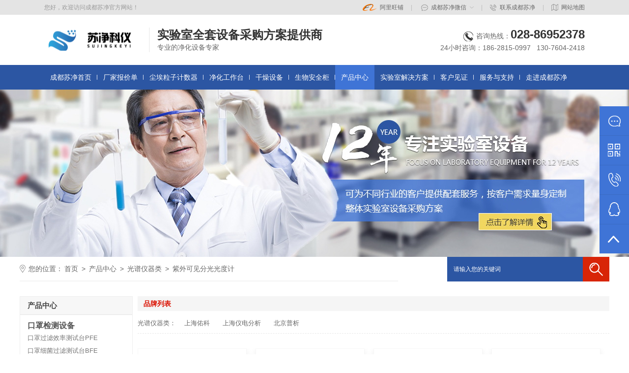

--- FILE ---
content_type: text/html; charset=utf-8
request_url: http://www.scyiqi.cn/goods/57.html
body_size: 11699
content:
<!DOCTYPE html PUBLIC "-//W3C//DTD XHTML 1.0 Transitional//EN" "http://www.w3.org/TR/xhtml1/DTD/xhtml1-transitional.dtd">
<html xmlns="http://www.w3.org/1999/xhtml">
<head>
<meta http-equiv="Content-Type" content="text/html; charset=utf-8" />
<title>光谱仪器厂家|四川光谱仪器|四川光谱设备|光谱仪器型号 - 成都苏净</title>
<meta name="keywords" content="光谱仪器厂家,四川光谱仪器,四川光谱设备,光谱仪器型号" />
<meta name="description" content="光谱仪器厂家,四川光谱仪器,四川光谱设备,光谱仪器型号，厂家直销价格合理质量三包,咨询热线:028-86952378" />

<link href="/templates/main/Skins/Default/Index.css" rel="stylesheet" type="text/css" />
<link rel="stylesheet" type="text/css" href="/templates/main/Skins/Default/Common.css"/>
<script type="text/javascript" charset="utf-8" src="/templates/main/js/common.js"></script>
</head>
<body>
    <div class="top_m">
        <div class="dingbu clearfix">
            <p>您好，欢迎访问成都苏净官方网站！</p>
            <ul>  
                <li><a  target="_blank" href="http://www.cdsjyiqi.com/" rel="nofollow" ><img class="t t1" src="/templates/main/Skins/Default/Img/Common/top_tb0.png" />阿里旺铺</a></li>
                <li id="moquu_wxin" class="moquu_wxin">|
                     <a href="javascript:void(0)" looyu_bound="1"><img class="t" src="/templates/main/Skins/Default/Img/Common/top_tb1.png" />成都苏净微信
                    <div class="moquu_wxinh"><div class="z"><img src="/templates/main/Skins/Default/Img/Common/jz_ewm1.jpg" /></div></div></a>
                </li>
                <li>|<a href="/content/about.html#cd-placeholder-2"><img class="t" src="/templates/main/Skins/Default/Img/Common/top_tb2.png" />联系成都苏净</a></li>  
                <li>|<a href="/sitemap.html"><img class="t" src="/templates/main/Skins/Default/Img/Common/top_tb3.png" />网站地图</a></li> 
            </ul>
        </div>
    </div><!-- / top_m 结束 -->
<script>
(function(){
    var bp = document.createElement('script');
    var curProtocol = window.location.protocol.split(':')[0];
    if (curProtocol === 'https') {
        bp.src = 'https://zz.bdstatic.com/linksubmit/push.js';
    }
    else {
        bp.src = 'http://push.zhanzhang.baidu.com/push.js';
    }
    var s = document.getElementsByTagName("script")[0];
    s.parentNode.insertBefore(bp, s);
})();
</script>
    
    <div class="header">
        <div class="main clearfix">
            <div class="logo"><a href="/" title="成都苏净"></a></div>
            <div class="zi">
                <h6>实验室全套设备<span>采购方案提供商</span></h6>
                <p>专业的净化设备专家</p>
            </div>
            <dl class="dh">
                <dt><p>咨询热线：<b>028-86952378</b></p><img src="/templates/main/Skins/Default/Img/Common/top_dh.png" /></dt>
                <dd>24小时咨询：<span>186-2815-0997</span>130-7604-2418</dd>
            </dl>
        </div>
    </div> 
    
    <div class="nav_sy">
        <ul>
            <li><a  href="/">成都苏净首页</a><i></i></li>
        <li><a  href="/cjbjd/153.html">厂家报价单</a><i></i></li> 
            <li><a  href="/goods/83.html">尘埃粒子计数器</a><i></i></li>
            <li><a  href="/goods/124.html">净化工作台</a><i></i></li>
            <li><a  href="/goods/25.html">干燥设备</a><i></i></li>
            <li><a  href="/goods/177.html">生物安全柜</a><i></i></li>
            <li><a class="dianji" href="/goods/3.html">产品中心</a><i></i></li>
            <li><a  href="/case/1.html">实验室解决方案</a><i></i></li>
            <li><a  href="/khjz/4.html">客户见证</a><i></i></li>   
            <li><a  href="/news/7.html">服务与支持</a><i></i></li>   
            <li><a  href="/content/about.html">走进成都苏净</a><i></i></li>
   
        </ul>
    </div>     
    <!-- / 导航 结束 --->
    
    <div class="ny_ban1" style="background: url(/templates/main/Skins/Default/Img/Index/banner1.jpg) center no-repeat;">
        <a target="_blank" href=""></a>
    </div>
    
    <!--/ 内页广告 结束 -------------------------------------------> 
    
    <div class="search">
        <div class="main clearfix" style="width:1200px;">
           <p>您的位置：<a href="/">首页</a>&nbsp;&gt;&nbsp;<a href="/goods/3.html">产品中心</a>&nbsp;&gt;&nbsp;<a href="/goods/17.html">光谱仪器类</a>&nbsp;&gt;&nbsp;<a href="/goods/57.html">紫外可见分光光度计</a></p>  
           <div class="search1"><input type="text" class="inp01" onfocus="this.value=''" id="keywords" name="keywords" value="请输入您的关键词" placeholder="" onkeydown="if(event.keyCode==13){SiteSearch('/search.html', '#keywords');return false};"x-webkit-speech=""/><input type="button" title="搜索" value="搜索" class="inpso" onclick="SiteSearch('/search.html', '#keywords');" /></div>
        </div>
    </div>
    <!-- / 搜索 结束 -----> 
    
   


   
<div class="ny clearfix" style="width:1200px;">
         <div class="ny_l fl">
             <div class="fenlei">
                 <h5>产品中心</h5>
                 <ul>
                     
                     <h6><a class='' href="/goods/187.html">口罩检测设备</a></h6>
                     <li>
                
                <a class='' href="/goods/188.html">口罩过滤效率测试台PFE</a>
                
                <a class='' href="/goods/189.html">口罩细菌过滤测试台BFE</a>
                
                <a class='' href="/goods/190.html">口罩呼吸阻力测试仪</a>
                
                <a class='' href="/goods/192.html">口罩表面抗湿性测试仪</a>
                
                <a class='' href="/goods/193.html">全面防护口罩阻燃性能测试仪</a>
                
                <a class='' href="/goods/194.html">口罩合成血液穿透仪</a>
                
                     </li>
                
                     <h6><a class='' href="/goods/127.html">实验室耗材系列</a></h6>
                     <li>
                
                <a class='' href="/goods/230.html">八联排PCR管</a>
                
                <a class='' href="/goods/221.html">盒装滤芯吸头</a>
                
                <a class='' href="/goods/228.html">病毒采样管架</a>
                
                <a class='' href="/goods/229.html">核酸检测病毒采样管</a>
                
                <a class='' href="/goods/231.html">培养皿</a>
                
                <a class='' href="/goods/232.html">培养瓶</a>
                
                <a class='' href="/goods/236.html">PCR板</a>
                
                <a class='' href="/goods/237.html">封板膜</a>
                
                <a class='' href="/goods/233.html">离心管</a>
                
                <a class='' href="/goods/235.html">深孔板、反应板</a>
                
                <a class='' href="/goods/234.html">冻存管、冻存盒</a>
                
                <a class='' href="/goods/197.html">一次性乳胶手套</a>
                
                <a class='' href="/goods/196.html">一次性纯丁腈手套</a>
                
                     </li>
                
                     <h6><a class='' href="/goods/18.html">低温恒温设备</a></h6>
                     <li>
                
                <a class='' href="/goods/240.html">冷冻冷藏箱</a>
                
                <a class='' href="/goods/208.html">超低温冰箱（超低温保存箱、超低温储存箱）</a>
                
                <a class='' href="/goods/207.html">药品冷藏箱</a>
                
                <a class='' href="/goods/206.html">医用冷藏箱</a>
                
                <a class='' href="/goods/172.html">低温冰箱</a>
                
                <a class='' href="/goods/60.html">低温恒温槽</a>
                
                     </li>
                
                     <h6><a class='' href="/goods/26.html">除湿净化仪器</a></h6>
                     <li>
                
                <a class='' href="/goods/177.html">生物安全柜</a>
                
                <a class='' href="/goods/124.html">净化工作台</a>
                
                <a class='' href="/goods/186.html">空气自净器</a>
                
                <a class='' href="/goods/185.html">空气消毒机</a>
                
                <a class='' href="/goods/184.html">称量罩</a>
                
                <a class='' href="/goods/122.html">传递窗</a>
                
                <a class='' href="/goods/121.html">风淋室</a>
                
                <a class='' href="/goods/158.html">除湿机</a>
                
                     </li>
                
                     <h6><a class='' href="/goods/16.html">色谱仪器类</a></h6>
                     <li>
                
                <a class='' href="/goods/53.html">气相色谱仪</a>
                
                <a class='' href="/goods/52.html">液相色谱仪</a>
                
                <a class='' href="/goods/51.html">离子色谱仪</a>
                
                     </li>
                
                     <h6><a class='' href="/goods/17.html">光谱仪器类</a></h6>
                     <li>
                
                <a class='' href="/goods/173.html">原子吸收分光光度计</a>
                
                <a class='' href="/goods/58.html">可见分光光度计</a>
                
                <a class='ce_dianji' href="/goods/57.html">紫外可见分光光度计</a>
                
                <a class='' href="/goods/56.html">火焰分光光度计</a>
                
                <a class='' href="/goods/55.html">荧光分光光度计</a>
                
                <a class='' href="/goods/151.html">原子荧光光度计</a>
                
                     </li>
                
                     <h6><a class='' href="/goods/25.html">干燥、灭菌、试验箱</a></h6>
                     <li>
                
                <a class='' href="/goods/120.html">电热鼓风干燥箱（干热灭菌器）</a>
                
                <a class='' href="/goods/119.html">真空干燥箱</a>
                
                <a class='' href="/goods/118.html">电阻炉</a>
                
                <a class='' href="/goods/117.html">药品稳定试验箱</a>
                
                <a class='' href="/goods/116.html">试验箱</a>
                
                <a class='' href="/goods/157.html">压力蒸汽灭菌器</a>
                
                <a class='' href="/goods/114.html">冷冻干燥机</a>
                
                     </li>
                
                     <h6><a class='' href="/goods/24.html">培养箱、恒温摇床</a></h6>
                     <li>
                
                <a class='' href="/goods/159.html">电热恒温培养箱</a>
                
                <a class='' href="/goods/112.html">隔水式培养箱</a>
                
                <a class='' href="/goods/176.html">二氧化碳培养箱</a>
                
                <a class='' href="/goods/160.html">生化培养箱</a>
                
                <a class='' href="/goods/161.html">霉菌培养箱</a>
                
                <a class='' href="/goods/109.html">光照培养箱</a>
                
                <a class='' href="/goods/108.html">恒温恒湿箱</a>
                
                <a class='' href="/goods/107.html">人工气候箱</a>
                
                <a class='' href="/goods/162.html">厌氧培养箱</a>
                
                <a class='' href="/goods/104.html">恒温摇床</a>
                
                     </li>
                
                     <h6><a class='' href="/goods/23.html">天平衡器</a></h6>
                     <li>
                
                <a class='' href="/goods/103.html">电子分析天平</a>
                
                <a class='' href="/goods/102.html">电子精密天平</a>
                
                <a class='' href="/goods/212.html">电子密度天平</a>
                
                <a class='' href="/goods/211.html">大称量电子天平</a>
                
                <a class='' href="/goods/204.html">百分之一电子天平</a>
                
                <a class='' href="/goods/101.html">电子水份快速测定仪</a>
                
                <a class='' href="/goods/100.html">液体密度计</a>
                
                     </li>
                
                     <h6><a class='' href="/goods/22.html">电化学水质分析</a></h6>
                     <li>
                
                <a class='' href="/goods/98.html">酸度计</a>
                
                <a class='' href="/goods/97.html">电导率仪</a>
                
                <a class='' href="/goods/163.html">浊度仪</a>
                
                <a class='' href="/goods/148.html">色度仪</a>
                
                <a class='' href="/goods/96.html">离子计</a>
                
                <a class='' href="/goods/95.html">溶解氧测定仪</a>
                
                <a class='' href="/goods/94.html">卡尔费休水分、电位滴定仪</a>
                
                <a class='' href="/goods/93.html">多参数分析仪</a>
                
                <a class='' href="/goods/92.html">其他参数水质分析及辅助设备</a>
                
                     </li>
                
                     <h6><a class='' href="/goods/21.html">光学仪器类</a></h6>
                     <li>
                
                <a class='' href="/goods/220.html">分光测色仪</a>
                
                <a class='' href="/goods/164.html">显微镜</a>
                
                <a class='' href="/goods/89.html">熔点仪</a>
                
                <a class='' href="/goods/88.html">旋光仪</a>
                
                <a class='' href="/goods/87.html">阿贝折射仪</a>
                
                <a class='' href="/goods/86.html">色差仪</a>
                
                <a class='' href="/goods/85.html">白度仪</a>
                
                <a class='' href="/goods/84.html">光泽度仪</a>
                
                     </li>
                
                     <h6><a class='' href="/goods/20.html">环境检测类</a></h6>
                     <li>
                
                <a class='' href="/goods/83.html">激光尘埃粒子计数器</a>
                
                <a class='' href="/goods/82.html">浮游菌采样器</a>
                
                <a class='' href="/goods/165.html">红外测温仪</a>
                
                <a class='' href="/goods/183.html">颗粒稀释器</a>
                
                <a class='' href="/goods/182.html">压缩空气采集器</a>
                
                <a class='' href="/goods/179.html">压力计</a>
                
                <a class='' href="/goods/81.html">风速仪</a>
                
                <a class='' href="/goods/80.html">声级计</a>
                
                <a class='' href="/goods/79.html">照度计</a>
                
                <a class='' href="/goods/78.html">压差计</a>
                
                <a class='' href="/goods/130.html">温湿度计</a>
                
                <a class='' href="/goods/131.html">粉尘检测仪</a>
                
                <a class='' href="/goods/132.html">多功能环境检测</a>
                
                <a class='' href="/goods/133.html">激光测距仪</a>
                
                <a class='' href="/goods/135.html">核辐射检测仪</a>
                
                     </li>
                
                     <h6><a class='' href="/goods/19.html">常规实验设备</a></h6>
                     <li>
                
                <a class='' href="/goods/77.html">超声波清洗器</a>
                
                <a class='' href="/goods/170.html">离心机</a>
                
                <a class='' href="/goods/71.html">恒温水、油浴箱</a>
                
                <a class='' href="/goods/66.html">调速振荡器、摇瓶机</a>
                
                <a class='' href="/goods/169.html">搅拌器</a>
                
                <a class='' href="/goods/69.html">均质分散乳化机</a>
                
                <a class='' href="/goods/167.html">电泳槽</a>
                
                <a class='' href="/goods/168.html">电泳仪</a>
                
                <a class='' href="/goods/166.html">超纯水机</a>
                
                <a class='' href="/goods/63.html">蠕动泵、真空泵</a>
                
                <a class='' href="/goods/171.html">移液器</a>
                
                <a class='' href="/goods/75.html">电热板</a>
                
                <a class='' href="/goods/72.html">粉碎机</a>
                
                <a class='' href="/goods/62.html">蒸馏水器</a>
                
                <a class='' href="/goods/61.html">制冰机</a>
                
                <a class='' href="/goods/242.html">细胞破碎仪</a>
                
                     </li>
                
                     <h6><a class='' href="/goods/15.html">生化分析</a></h6>
                     <li>
                
                <a class='' href="/goods/46.html">旋转蒸发仪</a>
                
                <a class='' href="/goods/49.html">超声波细胞粉碎仪</a>
                
                <a class='' href="/goods/50.html">实时荧光定量PCR仪</a>
                
                <a class='' href="/goods/174.html">酶标仪</a>
                
                <a class='' href="/goods/175.html">洗板机</a>
                
                <a class='' href="/goods/210.html">全自动凝胶成像分析系统</a>
                
                <a class='' href="/goods/209.html">化学发光成像分析系统</a>
                
                <a class='' href="/goods/205.html">基因扩增仪</a>
                
                     </li>
                
                     <h6><a class='' href="/goods/14.html">气体检测、气体发生</a></h6>
                     <li>
                
                <a class='' href="/goods/181.html">烟雾发生器</a>
                
                <a class='' href="/goods/180.html">气溶胶发生器</a>
                
                <a class='' href="/goods/45.html">CO2检测仪</a>
                
                <a class='' href="/goods/44.html">CO检测仪</a>
                
                <a class='' href="/goods/43.html">甲醛检测仪</a>
                
                <a class='' href="/goods/136.html">氮气发生器</a>
                
                <a class='' href="/goods/41.html">氢气发生器</a>
                
                <a class='' href="/goods/42.html">空气发生器</a>
                
                <a class='' href="/goods/137.html">气体发生一体机</a>
                
                     </li>
                
                     <h6><a class='' href="/goods/13.html">物性测定</a></h6>
                     <li>
                
                <a class='' href="/goods/40.html">恩氏粘度计</a>
                
                <a class='' href="/goods/39.html">旋转粘度计</a>
                
                <a class='' href="/goods/38.html">运动粘度测定器</a>
                
                     </li>
                
                     <h6><a class='' href="/goods/12.html">实验室家具</a></h6>
                     <li>
                
                <a class='' href="/goods/203.html">易燃品毒害品存储柜</a>
                
                <a class='' href="/goods/202.html">气瓶存储柜</a>
                
                <a class='' href="/goods/201.html">称量安全柜</a>
                
                <a class='' href="/goods/200.html">药品柜试剂柜器皿柜</a>
                
                <a class='' href="/goods/199.html">净气型药品柜</a>
                
                <a class='' href="/goods/198.html">净气型通风柜</a>
                
                <a class='' href="/goods/37.html">通风柜</a>
                
                <a class='' href="/goods/36.html">防潮柜</a>
                
                <a class='' href="/goods/34.html">PP强酸强碱存储柜</a>
                
                     </li>
                
                     <h6><a class='' href="/goods/11.html">药检类仪器</a></h6>
                     <li>
                
                <a class='' href="/goods/33.html">崩解时限测定仪</a>
                
                <a class='' href="/goods/32.html">澄明度检测仪</a>
                
                <a class='' href="/goods/31.html">脆碎度测定仪</a>
                
                <a class='' href="/goods/138.html">冻力测试仪</a>
                
                <a class='' href="/goods/139.html">片剂硬度测试仪</a>
                
                <a class='' href="/goods/140.html">融变时限检查仪</a>
                
                <a class='' href="/goods/141.html">药物溶出度仪</a>
                
                     </li>
                
                     <h6><a class='' href="/goods/10.html">粮油类仪器</a></h6>
                     <li>
                
                <a class='' href="/goods/29.html">定氮仪</a>
                
                <a class='' href="/goods/30.html">脂肪测定仪</a>
                
                <a class='' href="/goods/27.html">粗纤维测定仪</a>
                
                <a class='' href="/goods/28.html">氮磷钙测定仪</a>
                
                     </li>
                
                     <h6><a class='' href="/goods/9.html">食品安全、材料检测仪器</a></h6>
                     <li>
                
                <a class='' href="/goods/142.html">食品安全检测</a>
                
                <a class='' href="/goods/143.html">农产品检测</a>
                
                <a class='' href="/goods/145.html">材料甲醛检测</a>
                
                <a class='' href="/goods/144.html">检测箱系列</a>
                
                <a class='' href="/goods/150.html">空气检测</a>
                
                     </li>
                
                 </ul>
             </div>
         </div>
         <!-- / ny_l 结束 -----> 
         <div class="ny_r fr" style="width:960px;">
            <div class="sp_list">
                <h6>品牌列表</h6>
                <!--<div class="z z1">
                    <b><a href="/goods/3.html">重选：</a></b>
                    <p><a href="/goods/3.html">全部</a></p>
                </div>-->
                 
                 
                <div class="z">
                    <b>光谱仪器类：</b>
                    <p>
                          
                          <a href="/gsearch.html?category_id=57&min_price=0&max_price=0&orderby=&s_444=553">上海佑科</a>
                          
                          <a href="/gsearch.html?category_id=57&min_price=0&max_price=0&orderby=&s_444=554">上海仪电分析</a>
                          
                          <a href="/gsearch.html?category_id=57&min_price=0&max_price=0&orderby=&s_444=911">北京普析</a>
                          </p>
                </div>

                
            </div>

   
    <ul class="cp_zs">
        <!--取得一个分页DataTable--> 
        
        <li>
            <a title="上海佑科脉冲氙灯触摸屏TU8双光束紫外可见分光光度计" href="/goods/show-1822.html">
                <div class="text-box">
                    <h6>上海佑科脉冲氙灯触摸屏TU8双光束紫外可见分光光度计</h6>

                 </div> 
                <img class="tu" src="/upload/202107/13/202107130929311823.png" alt="上海佑科脉冲氙灯触摸屏TU8双光束紫外可见分光光度计" />
                <div class="bg">
                    <h6>上海佑科脉冲氙灯触摸屏TU8双光束紫外可见分光光度计</h6>
                    <div class="icon"></div>
                    <p>双光束紫外可见分光光度计型号,TU8双光束紫外可见分光光度计价格</p>
                </div>
            </a>  
        </li>
        
        <li>
            <a title="上海佑科TU9氙灯双光束紫外可见分光光度计" href="/goods/show-1821.html">
                <div class="text-box">
                    <h6>上海佑科TU9氙灯双光束紫外可见分光光度计</h6>

                 </div> 
                <img class="tu" src="/upload/202107/13/202107130918314483.png" alt="上海佑科TU9氙灯双光束紫外可见分光光度计" />
                <div class="bg">
                    <h6>上海佑科TU9氙灯双光束紫外可见分光光度计</h6>
                    <div class="icon"></div>
                    <p>紫外可见分光光度计厂家,上海佑科紫外可见分光光度计型号,TU9氙灯双光束紫外可见分光光度计</p>
                </div>
            </a>  
        </li>
        
        <li>
            <a title="上海仪电分析760CRT双光束紫外可见分光光度计" href="/goods/show-1358.html">
                <div class="text-box">
                    <h6>上海仪电分析760CRT双光束紫外可见分光光度计</h6>

                 </div> 
                <img class="tu" src="/upload/201806/22/201806221551577381.jpg" alt="上海仪电分析760CRT双光束紫外可见分光光度计" />
                <div class="bg">
                    <h6>上海仪电分析760CRT双光束紫外可见分光光度计</h6>
                    <div class="icon"></div>
                    <p>上海仪电分析760CRT双光束紫外可见分光光度计</p>
                </div>
            </a>  
        </li>
        
        <li>
            <a title="上海仪电分析L8双光束紫外可见分光光度计" href="/goods/show-1357.html">
                <div class="text-box">
                    <h6>上海仪电分析L8双光束紫外可见分光光度计</h6>

                 </div> 
                <img class="tu" src="/upload/201806/22/201806221536006260.jpg" alt="上海仪电分析L8双光束紫外可见分光光度计" />
                <div class="bg">
                    <h6>上海仪电分析L8双光束紫外可见分光光度计</h6>
                    <div class="icon"></div>
                    <p>上海仪电分析L8双光束紫外可见分光光度计</p>
                </div>
            </a>  
        </li>
        
        <li>
            <a title="上海仪电分析L6S紫外可见分光光度计" href="/goods/show-1356.html">
                <div class="text-box">
                    <h6>上海仪电分析L6S紫外可见分光光度计</h6>

                 </div> 
                <img class="tu" src="/upload/201806/22/201806221528350862.jpg" alt="上海仪电分析L6S紫外可见分光光度计" />
                <div class="bg">
                    <h6>上海仪电分析L6S紫外可见分光光度计</h6>
                    <div class="icon"></div>
                    <p>上海仪电分析L6S紫外可见分光光度计特价批发</p>
                </div>
            </a>  
        </li>
        
        <li>
            <a title="上海仪电分析L5S紫外可见分光光度计" href="/goods/show-1355.html">
                <div class="text-box">
                    <h6>上海仪电分析L5S紫外可见分光光度计</h6>

                 </div> 
                <img class="tu" src="/upload/201806/22/201806221520314051.jpg" alt="上海仪电分析L5S紫外可见分光光度计" />
                <div class="bg">
                    <h6>上海仪电分析L5S紫外可见分光光度计</h6>
                    <div class="icon"></div>
                    <p>上海仪电分析L5S紫外可见分光光度计厂家批发</p>
                </div>
            </a>  
        </li>
        
        <li>
            <a title="上海仪电分析757紫外可见分光光度计" href="/goods/show-1354.html">
                <div class="text-box">
                    <h6>上海仪电分析757紫外可见分光光度计</h6>

                 </div> 
                <img class="tu" src="/upload/201806/22/201806221514156166.jpg" alt="上海仪电分析757紫外可见分光光度计" />
                <div class="bg">
                    <h6>上海仪电分析757紫外可见分光光度计</h6>
                    <div class="icon"></div>
                    <p>上海仪电分析757紫外可见分光光度计厂家批发</p>
                </div>
            </a>  
        </li>
        
        <li>
            <a title="上海仪电N4S紫外可见分光光度计" href="/goods/show-1353.html">
                <div class="text-box">
                    <h6>上海仪电N4S紫外可见分光光度计</h6>

                 </div> 
                <img class="tu" src="/upload/201806/22/201806221508581886.jpg" alt="上海仪电N4S紫外可见分光光度计" />
                <div class="bg">
                    <h6>上海仪电N4S紫外可见分光光度计</h6>
                    <div class="icon"></div>
                    <p>上海仪电N4S紫外可见分光光度计厂家直销</p>
                </div>
            </a>  
        </li>
        
        <li>
            <a title="上海仪电分析N2S紫外可见分光光度计" href="/goods/show-1352.html">
                <div class="text-box">
                    <h6>上海仪电分析N2S紫外可见分光光度计</h6>

                 </div> 
                <img class="tu" src="/upload/201806/22/201806221501433209.jpg" alt="上海仪电分析N2S紫外可见分光光度计" />
                <div class="bg">
                    <h6>上海仪电分析N2S紫外可见分光光度计</h6>
                    <div class="icon"></div>
                    <p>上海仪电分析N2S紫外可见分光光度计厂家直销支持货到付款</p>
                </div>
            </a>  
        </li>
        
        <li>
            <a title="上海仪电分析L3S紫外可见分光光度计" href="/goods/show-1351.html">
                <div class="text-box">
                    <h6>上海仪电分析L3S紫外可见分光光度计</h6>

                 </div> 
                <img class="tu" src="/upload/201806/22/201806221457090656.png" alt="上海仪电分析L3S紫外可见分光光度计" />
                <div class="bg">
                    <h6>上海仪电分析L3S紫外可见分光光度计</h6>
                    <div class="icon"></div>
                    <p>上海仪电分析L3S紫外可见分光光度计采用先进的比例双光束光路系统、低噪声的电路设计，具有出色的可靠性和稳定性。</p>
                </div>
            </a>  
        </li>
        
        <li>
            <a title="上海仪电分析UV752N紫外可见分光光度计" href="/goods/show-1350.html">
                <div class="text-box">
                    <h6>上海仪电分析UV752N紫外可见分光光度计</h6>

                 </div> 
                <img class="tu" src="/upload/201806/22/201806221451271216.jpg" alt="上海仪电分析UV752N紫外可见分光光度计" />
                <div class="bg">
                    <h6>上海仪电分析UV752N紫外可见分光光度计</h6>
                    <div class="icon"></div>
                    <p>上海仪电分析UV752N紫外可见分光光度计采用微处理机控制技术在紫外可见光谱区域内对物质作定性、定量分析，是常规实验室必备的多用…</p>
                </div>
            </a>  
        </li>
        
        <li>
            <a title="北京普析T10双光束紫外可见分光光度计" href="/goods/show-1331.html">
                <div class="text-box">
                    <h6>北京普析T10双光束紫外可见分光光度计</h6>

                 </div> 
                <img class="tu" src="/upload/201806/16/201806161454475074.png" alt="北京普析T10双光束紫外可见分光光度计" />
                <div class="bg">
                    <h6>北京普析T10双光束紫外可见分光光度计</h6>
                    <div class="icon"></div>
                    <p>北京普析T10双光束紫外可见分光光度计应用于教学研究、卫生防疫、环境监测、农林牧渔业、制造业、计量校准、行政机关、市政、科研…</p>
                </div>
            </a>  
        </li>
        
        <li>
            <a title="北京普析T9S双光束紫外可见分光光度计" href="/goods/show-1330.html">
                <div class="text-box">
                    <h6>北京普析T9S双光束紫外可见分光光度计</h6>

                 </div> 
                <img class="tu" src="/upload/201806/16/201806161445059806.png" alt="北京普析T9S双光束紫外可见分光光度计" />
                <div class="bg">
                    <h6>北京普析T9S双光束紫外可见分光光度计</h6>
                    <div class="icon"></div>
                    <p>T9系列双光束紫外可见分光光度计是普析最新推出的一款国产自主知识产权的高端紫外产品，总体指标国内领先，杂散光指标国际先进水平…</p>
                </div>
            </a>  
        </li>
        
        <li>
            <a title="北京普析T9双光束紫外可见分光光度计" href="/goods/show-1329.html">
                <div class="text-box">
                    <h6>北京普析T9双光束紫外可见分光光度计</h6>

                 </div> 
                <img class="tu" src="/upload/201806/15/201806151619317536.png" alt="北京普析T9双光束紫外可见分光光度计" />
                <div class="bg">
                    <h6>北京普析T9双光束紫外可见分光光度计</h6>
                    <div class="icon"></div>
                    <p>北京普析T9双光束紫外可见分光光度计是普析最新推出的一款国产自主知识产权的高端紫外产品，总体指标国内领先，杂散光指标国际先进…</p>
                </div>
            </a>  
        </li>
        
        <li>
            <a title="北京普析TU-1950紫外可见分光光度计" href="/goods/show-1328.html">
                <div class="text-box">
                    <h6>北京普析TU-1950紫外可见分光光度计</h6>

                 </div> 
                <img class="tu" src="/upload/201806/15/201806151539543330.png" alt="北京普析TU-1950紫外可见分光光度计" />
                <div class="bg">
                    <h6>北京普析TU-1950紫外可见分光光度计</h6>
                    <div class="icon"></div>
                    <p>北京普析TU-1950紫外可见分光光度计具有光谱扫描、时间扫描，而且有测量光学平面、晶体表面、镀膜干涉滤光片等镜面反射光谱特点。…</p>
                </div>
            </a>  
        </li>
        
        <li>
            <a title="北京普析TU-1900紫外可见分光光度计" href="/goods/show-1327.html">
                <div class="text-box">
                    <h6>北京普析TU-1900紫外可见分光光度计</h6>

                 </div> 
                <img class="tu" src="/upload/201806/15/201806151526402865.png" alt="北京普析TU-1900紫外可见分光光度计" />
                <div class="bg">
                    <h6>北京普析TU-1900紫外可见分光光度计</h6>
                    <div class="icon"></div>
                    <p>北京普析TU-1900紫外可见分光光度计采用日本HAMAMATSU原装进口检测器，原装美国THERMO RGL高分辨率衍射全息光栅</p>
                </div>
            </a>  
        </li>
        
        <li>
            <a title="北京普析TU-1901紫外可见分光光度计" href="/goods/show-1326.html">
                <div class="text-box">
                    <h6>北京普析TU-1901紫外可见分光光度计</h6>

                 </div> 
                <img class="tu" src="/upload/201806/15/201806151518481055.png" alt="北京普析TU-1901紫外可见分光光度计" />
                <div class="bg">
                    <h6>北京普析TU-1901紫外可见分光光度计</h6>
                    <div class="icon"></div>
                    <p>北京普析TU-1901紫外可见分光光度计具有全新的外观设计、优越的仪器性能，极大地满足最专业用户的分析工作需求。</p>
                </div>
            </a>  
        </li>
        
        <li>
            <a title="北京普析TU-1810DSPC紫外可见分光光度计" href="/goods/show-1325.html">
                <div class="text-box">
                    <h6>北京普析TU-1810DSPC紫外可见分光光度计</h6>

                 </div> 
                <img class="tu" src="/upload/201806/15/201806151500132560.png" alt="北京普析TU-1810DSPC紫外可见分光光度计" />
                <div class="bg">
                    <h6>北京普析TU-1810DSPC紫外可见分光光度计</h6>
                    <div class="icon"></div>
                    <p>北京普析TU-1810DSPC紫外可见分光光度计应用于有机化学、生物化学、药品分析、食品检验、医药卫生、环境保护、生命科学等各个领域…</p>
                </div>
            </a>  
        </li>
        
        <li>
            <a title="普析TU-1810SPC紫外可见分光光度计" href="/goods/show-1324.html">
                <div class="text-box">
                    <h6>普析TU-1810SPC紫外可见分光光度计</h6>

                 </div> 
                <img class="tu" src="/upload/201806/15/201806151502524153.png" alt="普析TU-1810SPC紫外可见分光光度计" />
                <div class="bg">
                    <h6>普析TU-1810SPC紫外可见分光光度计</h6>
                    <div class="icon"></div>
                    <p>普析TU-1810SPC紫外可见分光光度计采用从美国THERMO RGL进口高分辨率衍射全息光栅、日本 HAMAMASTU先进电子学器件，独特的全透全返…</p>
                </div>
            </a>  
        </li>
        
        <li>
            <a title="北京普析TU-1810PC紫外可见分光光度计" href="/goods/show-1323.html">
                <div class="text-box">
                    <h6>北京普析TU-1810PC紫外可见分光光度计</h6>

                 </div> 
                <img class="tu" src="/upload/201806/15/201806151501563673.png" alt="北京普析TU-1810PC紫外可见分光光度计" />
                <div class="bg">
                    <h6>北京普析TU-1810PC紫外可见分光光度计</h6>
                    <div class="icon"></div>
                    <p>北京普析TU-1810PC紫外可见分光光度计在有机化学、生物化学、药品分析、食品检验、医药卫生、环境保护、生命科学等各个领域的科研…</p>
                </div>
            </a>  
        </li>
        
        <li>
            <a title="北京普析T6紫外可见分光光度计" href="/goods/show-1322.html">
                <div class="text-box">
                    <h6>北京普析T6紫外可见分光光度计</h6>

                 </div> 
                <img class="tu" src="/upload/201806/15/201806151425185126.png" alt="北京普析T6紫外可见分光光度计" />
                <div class="bg">
                    <h6>北京普析T6紫外可见分光光度计</h6>
                    <div class="icon"></div>
                    <p>北京普析T6紫外可见分光光度计准双光束，LCD显示；具有钨灯、氘灯点灯时间记录功能；支持1-8联池的操作。</p>
                </div>
            </a>  
        </li>
        
        <li>
            <a title="上海佑科UV1810系列大屏幕扫描紫外光度计" href="/goods/show-898.html">
                <div class="text-box">
                    <h6>上海佑科UV1810系列大屏幕扫描紫外光度计</h6>

                 </div> 
                <img class="tu" src="/upload/201803/31/201803311445319349.png" alt="上海佑科UV1810系列大屏幕扫描紫外光度计" />
                <div class="bg">
                    <h6>上海佑科UV1810系列大屏幕扫描紫外光度计</h6>
                    <div class="icon"></div>
                    <p>产品介绍                上海佑科UV1810系列大屏幕扫描紫外光度计                 本系列仪器通过简单的参数设定，方便地进行光…</p>
                </div>
            </a>  
        </li>
        
        <li>
            <a title="上海佑科UV765系列大屏幕扫描型紫外分光光度计" href="/goods/show-897.html">
                <div class="text-box">
                    <h6>上海佑科UV765系列大屏幕扫描型紫外分光光度计</h6>

                 </div> 
                <img class="tu" src="/upload/201803/31/201803311448027347.png" alt="上海佑科UV765系列大屏幕扫描型紫外分光光度计" />
                <div class="bg">
                    <h6>上海佑科UV765系列大屏幕扫描型紫外分光光度计</h6>
                    <div class="icon"></div>
                    <p>产品介绍               上海佑科UV765系列大屏幕扫描型紫外分光光度计                                                       …</p>
                </div>
            </a>  
        </li>
        
        <li>
            <a title="上海佑科UV759CRT扫描型紫外分光光度计" href="/goods/show-896.html">
                <div class="text-box">
                    <h6>上海佑科UV759CRT扫描型紫外分光光度计</h6>

                 </div> 
                <img class="tu" src="/upload/201803/31/201803311453399443.png" alt="上海佑科UV759CRT扫描型紫外分光光度计" />
                <div class="bg">
                    <h6>上海佑科UV759CRT扫描型紫外分光光度计</h6>
                    <div class="icon"></div>
                    <p>产品介绍              上海佑科UV759CRT扫描型紫外分光光度计上海佑科UV759CRT扫描型紫外分光光度计以全新的光学系统与电子系统设…</p>
                </div>
            </a>  
        </li>
        
    </ul>
    <!-- / 产品展示 结束 ---->
    <div class="digg t">
        <span>共29记录</span><span class="disabled">上一页</span><span class="current">1</span><a href="/goods/57/2.html">2</a><a href="/goods/57/2.html">下一页</a>
    </div>
    <!--翻页 end-->  
</div>
        <!-- / ny_r  结束 ----->  
    </div>
    <!-- ny end  -->


     
    <div class="jz_nav">
        <a href="/">成都苏净首页</a><a href="/goods/83.html">尘埃粒子计数器</a><a href="/goods/124.html">净化工作台</a><a href="/goods/25.html">干燥设备</a><a href="/goods/82.html">浮游菌采样器</a><a href="/goods/3.html">产品中心</a>
        <a href="/case/1.html">实验室解决方案</a><a href="/khjz/4.html">客户见证</a><a href="/news/7.html">服务与支持</a><a href="/content/about.html">走进成都苏净</a><a href="/sitemap.html">网站地图</a>
    </div>
    
    <div class="jz_m">
        <div class="main clearfix">  
           <div class="z1">
               <div class="jz_logo"><img src="/templates/main/Skins/Default/Img/Common/jz_logo.png" /></div>
               <p class="xb1">版权所有：成都市苏净科学器材有限公司<span><a target="_blank" href="http://beian.miit.gov.cn/">备案号：蜀ICP备13001742号-2</a></span></p>
               <p class="xb2">咨询电话：028-86952378<span></p>
               <p class="xb3">QQ：694703525、458041463</p>
               <p class="xb4">公司地址：成都市金牛区解放路一段139号</p>
               <p class="xb5">E-mail：694703525@qq.com、458041463@qq.com</p>
               <p class="xb6">技术支持：纵横权度</a>   <A href="/sitemap.xml" target="_blank">GoogleSitemap</A></p>
           </div>
           <div class="jz_ewm"><img src="/templates/main/Skins/Default/Img/Common/jz_ewm1.jpg" /><p>扫一扫了解更多资讯</p></div>
           <div class="jz_dt">
<!--<img src="/templates/main/Skins/Default/Img/Common/jz_dt.jpg" />-->
<iframe class="ueditor_baidumap" src="/scripts/ueditor/dialogs/map/show.html#center=104.096423,30.697422&zoom=16&width=282&height=250&markers=104.096423,30.697422&markerStyles=l,A" frameborder="0" width="282" height="250"></iframe>
</div>
        </div><!-- / main 结束 -->
    </div>

    <ul class="fd_m">
        <li><a target="_blank" href="http://p.qiao.baidu.com/cps/chat?siteId=12291030&userId=25917223"><i class="icon_xb xb1"></i></a></li>
        <li>
            <a target="_blank" href="#"><i class="icon_xb xb2"></i></a>
            <div class="z0"><img src="/templates/main/Skins/Default/Img/Common/jz_ewm1.jpg" /><p>关注成都苏净</p></div>
        </li>
        <li>
            <a target="_blank" href="#"><i class="icon_xb xb3"></i></a>
            <div class="z1"><i class="icon_xb xb3"></i></div>
        </li>
        <li>
            <a target="_blank" href="http://wpa.qq.com/msgrd?v=3&uin=694703525&site=qq&menu=yes"><i class="icon_xb xb5"></i>
            <div class="z1"><i class="icon_xb xb5"></i><span>QQ:</span><b style="font-size:14px;">694703525</b><b style="font-size:14px;">458041463</b></div>
            </a>
        </li>
        <li><a class="go-top" href="#"><i class="icon_xb xb4"></i></a></li>
    </ul>

<script type="text/javascript" src="/templates/main/js/jquery-1.11.2.min.js"></script>
<script type="text/javascript" src="/templates/main/js/jquery.SuperSlide.2.1.1.js"></script>
<script type="text/javascript" src="/templates/main/js/huidingbu.js"></script>
<script language="javascript" src="http://code.54kefu.net/kefu/js/43/521443.js" charset="utf-8"></script>

<!--
<script>
var _hmt = _hmt || [];
(function() {
  var hm = document.createElement("script");
  hm.src = "https://hm.baidu.com/hm.js?79f7af69278a4795916b20deb729a030";
  var s = document.getElementsByTagName("script")[0]; 
  s.parentNode.insertBefore(hm, s);
})();
</script>
-->





 
              
</body>
</html>


--- FILE ---
content_type: text/css
request_url: http://www.scyiqi.cn/templates/main/Skins/Default/Index.css
body_size: 18399
content:
@charset "utf-8";

/* 本例子css */
.fullSlide{ width:100%;position:relative; height:480px;z-index:1; margin:0 auto; }
.fullSlide .bd{width:100%; height:480px; margin:0 auto; position:relative; z-index:0; overflow:hidden;}
.fullSlide .bd ul{ width:100% !important; }
.fullSlide .bd li{ width:100% !important;  height:480px; overflow:hidden; text-align:center; color:#fff;}
.fullSlide .bd li a{ width:100% !important;  height:480px; display:block;}
.fullSlide .hd{ width:100%;height:16px; overflow:hidden; position:absolute; left:0; bottom:22px;}
.fullSlide .hd ul{ height:16px; overflow:hidden; text-align:center; vertical-align:middle;}
.fullSlide .hd ul li{ width:12px;height:12px; border:2px solid #2c56a3; border-radius:50%; text-indent:-9999px; display: inline-block; margin:0 10px;}
.fullSlide .hd ul li.on{border:2px solid #3f74d6;}
.fullSlide .prev,.fullSlide .next{  display:block;  position:absolute; z-index:1; top:50%; margin-top:-45px; left:17%;z-index:1; width:40px; height:90px;cursor:pointer; background:url(Img/Common/ban_xbl.png) center no-repeat;}
.fullSlide .next{ left:auto; right:17%; background:url(Img/Common/ban_xbr.png) center no-repeat;  }

.sy_xnav{height:auto; overflow:hidden; text-align:center; margin:0 auto;}
.sy_xnav i{ width:46px; height:46px; display:block; margin:0 auto;}
.sy_xnav i.xb1{ background-position:0px -76px;}
.sy_xnav i.xb2{ background-position:-46px -76px;}
.sy_xnav i.xb3{ background-position:-92px -76px;}
.sy_xnav i.xb4{ background-position:-138px -76px;}
.sy_xnav i.xb5{ background-position:-184px -76px;}
.sy_xnav h6{font-size:30px; color:#3b3f41; line-height:50px;}
.sy_xnav h6 b{ color:#2c56a3;}
.sy_xnav em{ width:60px; height:4px; display:block; background:#3f74d6; margin:5px auto 0;}
.sy_xnav p{font-size:14px; color:#b2b2b2; line-height:42px; border-top:1px solid #eeeeee;margin:0 auto;}

.m1_m{ width:100%;height:612px; padding:15px 0 0;background:url(Img/Index/m1_bj.jpg) center top no-repeat;margin:22px auto 0;}
.m1_m .main{ width:1100px;height:313px; position:relative; z-index:1;margin:17px auto 45px;}
.m1_m .main dl{width:181px;height:158px;position:absolute;background:url(Img/Index/m1_xbj.png) center no-repeat;}
.m1_m .main dl a{ display:block;width:181px;height:130px;padding:28px 0 0;}
.m1_m .main dl dt{ width:48px; height:48px; margin:0 auto 8px;}
.m1_m .main dl dd{ text-align:center; font-size:18px; color:#666666; line-height:24px;}
.m1_m .main .wz1{left:0px;top:0px;}
.m1_m .main .wz2{left:0px;bottom:0px;}
.m1_m .main .wz3{left:131px;top:77px;}
.m1_m .main .wz4{left:263px;top:0px;}
.m1_m .main .wz5{left:263px;bottom:0px;}
.m1_m .main .wz6{left:395px;top:77px;}
.m1_m .main .wz7{left:528px;top:0px;}
.m1_m .main .wz8{left:528px;bottom:0px;}
.m1_m .main .wz9{left:660px;top:77px;}
.m1_m .main .wz10{left:792px;top:0px;}
.m1_m .main .wz11{left:792px;bottom:0px;}
.m1_m .main .wz12{left:922px;top:77px;}
.m1_m .main .wz1 dt{ background-position:0px -160px;}
.m1_m .main .wz2 dt{ background-position:-48px -160px;}
.m1_m .main .wz3 dt{ background-position:-96px -160px;}
.m1_m .main .wz4 dt{ background-position:-144px -160px;}
.m1_m .main .wz5 dt{ background-position:-192px -160px;}
.m1_m .main .wz6 dt{ background-position:-240px -160px;}
.m1_m .main .wz7 dt{ background-position:-288px -160px;}
.m1_m .main .wz8 dt{ background-position:-336px -160px;}
.m1_m .main .wz9 dt{ background-position:0px -208px;}
.m1_m .main .wz10 dt{ background-position:-48px -208px;}
.m1_m .main .wz11 dt{ background-position:-96px -208px;}
.m1_m .main .wz12 dt{ background-position:-144px -208px;}
.m1_m .main .wz10 a,.m1_m .main .wz12 a{height:120px; padding:38px 0 0;}

.tt_m{ width:1020px;height:auto;overflow: hidden; margin:0 auto;}
.tt_m .z1{ width:454px; height:40px; float:left; padding:4px 0 0;}
.tt_m .z2{ float:right;height:auto;overflow:hidden; background:url(Img/Index/m1_dh.png) left center no-repeat; padding-left:32px; text-align:left;color:#666666;}
.tt_m .z2 dt{ font-size:18px;line-height:26px;}
.tt_m .z2 dd{ font-size:14px;line-height:22px;}
.tt_m .more_ms{ float:right; width:152px; height:34px; line-height:34px; text-align:center; font-size:18px; color:#666666; border:2px solid #666666; border-radius:19px; display:block; margin:5px 15px 0 0;}
.tt_m .more_ms:hover{ background:#3f74d6; border-color:#3f74d6; color:#fff;}

.m2_m{ width:100%;height:auto; overflow:hidden;background:url(Img/Index/m2_bj.jpg) center top repeat-x;margin:64px auto 50px;}
.m2_m .main{ width:1200px;height:auto; overflow:hidden;margin:0 auto;}
.m2_l{ width:250px;height:auto; overflow:hidden; background:#f2f2f2;float:left;}
.m2_l .xnav{width:230px;height:100px; overflow:hidden;border:10px solid #2c56a3;}
.m2_l .xnav p{width:228px;height:68px; padding:17px 0 13px; overflow:hidden; text-align:center; font-size:20px; line-height:34px; color:#fff;border:1px solid #3565bd; background:#2c56a3;}
.m2_l .xnav p span{font-size:14px; color:#3f74d6; display:block; text-transform:uppercase; letter-spacing:9px;}
.m2_l ul{height:auto;overflow:hidden; padding:5px 0 25px;}
.m2_l ul li{ width:210px;height:40px;overflow:hidden;background:#e6e6e6 url(Img/Index/fl_xb1.png) left center no-repeat; margin:20px auto 0;}
.m2_l ul li a{ line-height:40px; display:block; font-size:16px; color:#333333; text-align:left; text-indent:45px; font-weight:bold;}
.m2_l ul p{height:auto;overflow:hidden;margin:8px 0 0;}
.m2_l ul .ts a{ width:95px;height:45px; line-height:45px;overflow:hidden; border-bottom:1px dashed #dedede; float:left; display:block; padding:0 7px 0 23px; font-size:14px; color:#858282;}
.m2_l ul .ts a:nth-child(1),.m2_l ul .ts a:nth-child(2),.m2_l ul .ts a:nth-child(19){width:220px;}
.m2_l ul .ts a:nth-child(4),.m2_l ul .ts a:nth-child(6),.m2_l ul .ts a:nth-child(8),.m2_l ul .ts a:nth-child(10),.m2_l ul .ts a:nth-child(12),.m2_l ul .ts a:nth-child(14)
,.m2_l ul .ts a:nth-child(16),.m2_l ul .ts a:nth-child(18){padding:0;width:115px;}
.m2_l ul p a{width:102px;height:36px; line-height:36px;overflow:hidden; border-bottom:1px dashed #dedede; float:left; display:block; padding-left:23px; font-size:14px; color:#858282;;}
.m2_l ul p a:hover{ font-weight:bold; color:#055590;}
.m2_l ul li a:hover{color:#055590;}

.m2_m .slideTxtBox{width:920px;height:auto; overflow:hidden; float:right;}
.m2_m .slideTxtBox .hd{ margin-left:8px;height:auto; overflow:hidden; margin:0 0 44px;}
.m2_m .slideTxtBox .hd h5{ font-size:36px; color:#cecece; text-align:left; padding:15px 0 0;}
.m2_m .slideTxtBox .hd ul{height:35px; overflow:hidden;}
.m2_m .slideTxtBox .hd ul li{ float:left; line-height:35px; margin-right:40px;}
.m2_m .slideTxtBox .hd ul li a{ display:block; background:url(Img/Index/cp_xb1.png) left center no-repeat; padding-left:28px; font-size:18px; color:#333542;}
.m2_m .slideTxtBox .hd ul li.on a,.m2_m .slideTxtBox .hd ul p a:hover{ color:#3f74d6;}
.m2_m .slideTxtBox .hd ul p{ float:right; width:72px; height:35px; background:url(Img/Index/gd_xb2.png) left center no-repeat; }
.m2_m .slideTxtBox .hd ul p a{text-align:right; font-size:15px; color:#333333; text-transform:uppercase; display:block; line-height:35px;}
.m2_m .slideTxtBox .bd ul{ height:auto; overflow:hidden; zoom:1;}
.m2_m .slideTxtBox .bd .xban{width:546px; height:226px; overflow:hidden; float:left; margin:0 0 8px 8px;}
.m2_m .slideTxtBox .bd .xban img{width:546px; height:226px; }
.m2_m .slideTxtBox .bd li{ width:220px; height:257px; overflow:hidden; border:1px solid #eee;background:#fff;float:left; margin:0 0 8px 8px;}
.m2_m .slideTxtBox .bd li a{ display:block; position:relative;transition:all 0.3s linear; -webkit-transition:all 0.3s linear;}
.m2_m .slideTxtBox .bd li .tu{width:220px; height:255px; overflow:hidden; position:relative;}
.m2_m .slideTxtBox .bd li .tu img{width:220px; height:221px;transition:transform 0.5s linear;}
.m2_m .slideTxtBox .bd li .tu:hover img{transform:scale(1.1);}

.m2_m .slideTxtBox .bd li .tu p{width:220px; height:34px; overflow:hidden; text-align:center; line-height:34px; font-size:15px; color:#666666;position:relative;}
.m2_m .slideTxtBox .bd li .wz{width:211px; height:140px; padding:42px 28px;overflow:hidden; background: url(Img/Index/zi_bj2.png) center repeat;position:absolute; left:0; top:224px;transition:all 0.4s ease;-webkit-transition:all 0.4s ease;}
.m2_m .slideTxtBox .bd li .wz p{ line-height:26px; color:#fff;}
.m2_m .slideTxtBox .bd li .wz .z1{ height:26px; overflow:hidden; text-align:center;font-size:15px; margin:0 auto 10px;}
.m2_m .slideTxtBox .bd li .wz .z2{ height:104px; overflow:hidden; text-align:left; font-size:14px;}


.m3_m{ width:100%;height:auto; overflow:hidden;background:url(Img/Index/m3_bj.jpg) center 4px repeat-x;margin:25px auto 40px;}
.m3_m .main{width:1098px;height:auto; overflow:hidden;border-right:1px solid #d4d4d4;border-left:1px solid #d4d4d4;margin:0 auto;}
.m3_m .main li{width:273px;height:128px; overflow:hidden;border-right:1px solid #d4d4d4; float:left;margin:10px 0;}
.m3_m .main li:nth-child(4),.m3_m .main li:nth-child(8){border-right:0px solid #d4d4d4; }
.m3_m .main li a{ display:block;}
.m3_m .main li img{width:271px;height:128px; margin:0 1px;}

.yban1{ width:100%; height:82px; background:#eae9ed; margin:0 auto 82px;}
.yban1 .tt_m{ width:1100px;height:48px; padding:17px 0;background: url(Img/Index/yban1.jpg) center no-repeat; margin:0 auto;}
.yban1 .tt_m .z1{ padding:6px 0 0 28px; font-size:24px; color:#666666; font-weight:bold;}

.ys_xnav{ width:222px; height:96px; margin:0 auto 48px;}
.ys_m{ width:100%; height:auto; overflow:hidden; background:url(Img/Index/ys_bj.jpg) center top no-repeat; margin:0 auto;}
.ys_m .main{width:1102px; height:auto; overflow:hidden; margin:0 auto;}
.ys_m .wz{width:484px; height:auto; overflow:hidden;text-align:left;padding:48px 0 0 22px;}
.ys_m .wz dl{height:auto; overflow:hidden; margin:0 0 34px;}
.ys_m .wz dl dt{ width:40px;height:40px;overflow:hidden; float:left;}
.ys_m .wz dl dt.xb1{ background-position:-230px -76px;}
.ys_m .wz dl dt.xb2{ background-position:-270px -76px;}
.ys_m .wz dl dt.xb3{ background-position:-310px -76px;}
.ys_m .wz dl dt.xb4{ background-position:-350px -76px;}
.ys_m .wz dl dd{ width:424px;height:auto;overflow:hidden;float:right; color:#fff;}
.ys_m .wz dl dd h6{height:40px;overflow:hidden; line-height:40px; font-size:26px; font-weight:normal;}
.ys_m .wz dl dd em{ width:24px;height:2px; display:block; background:#fff; margin:16px 0;}
.ys_m .wz dl dd p{height:auto;overflow:hidden; line-height:26px; font-size:16px; background:url(Img/Index/ys_xb1.png) left 7px no-repeat; padding-left:20px;}
.ys_m .tu{width:550px; height:auto; overflow:hidden;margin-right:2px;}
.ys_m .tu img{width:550px; height:426px;}
.ys_m .main1 .wz{ width:496px; padding:34px 0 0;}
.ys_m .main1 .wz dl dd{color:#333;}
.ys_m .main1 .wz dl dd em{ background:#333;}
.ys_m .main1 .tu{ margin:0;}
.ys_m .main1 .tu img{width:550px; height:399px;}
.ys_m .tt_m{ width:1100px; margin:42px auto 66px;}
.ys_m .tt_m .z1{ width:566px; height:50px; padding:0;}

.m4_m{ width:100%; height:auto; overflow:hidden; padding:38px 0;background:#5d89da;margin:0 auto;}
.m4_m .sy_xnav h6{ color:#fff;}
.m4_m .sy_xnav em{ background:#fff;}
.m4_m .sy_xnav p{ border-color:#80a2e2;color:#fff;}
.m4_m .main{width:1100px;height:auto;overflow:hidden;margin:32px auto 0;}
.lc_m{width:603px;height:auto;overflow:hidden; float:left; background: url(Img/Index/lc_bj.png) center no-repeat;}
.lc_m dl{width:109px;height:83px; padding:15px 0 11px;overflow:hidden; background:#6991dc;border:2px solid #fff; border-radius:50%;float:left; margin:0 38px 13px;}
.lc_m dl dt{width:38px;height:38px; margin:0 auto 3px;}
.lc_m dl dt.xb1{ background-position:0px -122px;}
.lc_m dl dt.xb2{ background-position:-38px -122px;}
.lc_m dl dt.xb3{ background-position:-76px -122px;}
.lc_m dl dt.xb4{ background-position:-114px -122px;}
.lc_m dl dt.xb5{ background-position:-152px -122px;}
.lc_m dl dt.xb6{ background-position:-190px -122px;}
.lc_m dl dt.xb7{ background-position:-228px -122px;}
.lc_m dl dt.xb8{ background-position:-266px -122px;}
.lc_m dl dt.xb9{ background-position:-304px -122px;}
.lc_m dl dd{ line-height:18px; text-align:center; font-size:15px; color:#fff;}
.lc_m dl:hover{ background:#191919; border-color:#191919;}
.lc_m dl.t{padding:24px 0 2px;}
.m4_m .ly_m{width:474px;height:auto;overflow:hidden; float:right;}
.m4_m .ly_m h5{font-size:24px; color:#fff; font-weight:normal;}
.m4_m .ly_m form{width:474px;height:auto; overflow: hidden;margin-top:10px;}
.m4_m .ly_m form input,.ly_m textarea{outline:0px;border:0;color:#9a9a9a; font-size:14px;}
.m4_m .ly_m form dl{ width:235px; height:45px;background:#fff;border-radius:5px; float:left; margin:0 1px 2px;}  
.m4_m .ly_m form dl dt{ width:26px; height:23px; margin:11px 10px; float:left;}
.m4_m .ly_m form dl i{ float:left; display:block; width:1px; height:31px; margin:7px 0; border-left:1px dashed #e1e1e1;}
.m4_m .ly_m form dl dt.xb1{ background-position:-12px 0px;}
.m4_m .ly_m form dl dt.xb2{ background-position:-38px 0px;}
.m4_m .ly_m form dl dt.xb3{ background-position:-64px 0px;}
.m4_m .ly_m form dl dt.xb4{ background-position:-90px 0px;}
.m4_m .ly_m form dl dt.xb5{ background-position:-116px 0px;}
.m4_m .ly_m form dl input{width:164px; height:35px; line-height:35px;padding:5px 11px;float:left;}
.m4_m .ly_m form dl.t1{ width:472px; height:102px; margin:0 1px 10px;}
.m4_m .ly_m form dl.t1 i{height:88px;}
.m4_m .ly_m form dl.t1 textarea{width:402px; height:92px; line-height:30px;padding:5px 11px;float:left;}
.m4_m .ly_m form .t2{width:474px; height:52px; border:0; background:none; margin:0;}
.m4_m .ly_m form .t2 input{ width:135px;height:52px; padding:0; cursor:pointer;line-height:52px; text-align:center; font-weight:bold; font-size:22px; color:#fff;background:#191919;border-radius:5px;float:left;margin:0 10px 0 1px;}
.m4_m .ly_m .tt_m{width:474px; margin:14px 0 0;}
.m4_m .ly_m .tt_m .more_ms{ float:left; margin:5px 0 0; border-color:#fff; color:#fff;width:122px;}
.m4_m .ly_m .tt_m .z2{color:#fff; background:url(Img/Index/ly_dh.png) left center no-repeat;}

.m5_m{ width:100%; height:auto; overflow:hidden; padding:55px 0 30px;background:#fff;margin:0 auto;}
.m5_m .main{width:920px; height:auto; overflow:hidden; text-align:center; margin:32px auto 0;}
.m5_m .main .tu{width:659px; height:377px; border:3px solid #f7f6f9;margin:0 auto;}
.m5_m .main p{ text-align:left; font-size:15px; line-height:24px; color:#565656; margin:20px 0;}
.m5_m .main .ms{ width:127px; height:31px; line-height:31px; border:1px solid #565656; border-radius:16px;font-size:15px; line-height:31px; color:#565656; display:block; margin:0 auto;}
.m5_m .main .ms:hover{border:1px solid #3f74d6; background:#3f74d6;color:#fff;}

.m6_m{width:100%;height:auto;overflow:hidden;padding:38px 0 75px;background:#f7f6f9; position: relative; bottom:-26px; z-index:1;margin:0 auto;}
.m6_m .main{width:1100px; height:auto; overflow:hidden; text-align:center; margin:32px auto 0;}
.m6_m .tu{width:443px; height:369px; overflow:hidden; float:left;}
.m6_m .tu img{width:443px; height:369px;}
.m6_m .slideTxtBox{ width:640px; height:auto; overflow:hidden; float:right;}
.m6_m .slideTxtBox .hd,.m6_m .slideTxtBox .hd ul{height:auto; overflow:hidden;}
.m6_m .slideTxtBox .hd ul li{float:left; width:130px; height:36px; background:#f8f8f8; border-radius:18px;margin:3px 20px 18px 3px;box-shadow:0 0px 6px 0 #b4b4b4;}
.m6_m .slideTxtBox .hd ul li a{display:block; font-size:16px; color:#333333; line-height:36px;}
.m6_m .slideTxtBox .hd ul li.on{background:#3f74d6;}
.m6_m .slideTxtBox .hd ul li.on a{ color:#fff;}
.m6_m .slideTxtBox .bd ul{height:auto; overflow:hidden;zoom:1;  }
.m6_m .slideTxtBox .bd ul dl{ width:640px;height:60px; padding:18px 0;overflow:hidden; background:#f1f1f1; margin:0 0 12px;}
.m6_m .slideTxtBox .bd ul dl dt{ width:89px;height:60px; line-height:24px;font-size:14px; color:#666666;overflow:hidden; border-right:1px solid #dddddd; float:left; text-align:center;}
.m6_m .slideTxtBox .bd ul dl dt span{font-size:30px; display:block; line-height:36px;}
.m6_m .slideTxtBox .bd ul dl dd{width:500px;height:54px; line-height:27px;overflow:hidden;float:right;text-align:left; padding:3px 25px 3px 0;}
.m6_m .slideTxtBox .bd ul dl dd h6{height:25px;overflow:hidden;}
.m6_m .slideTxtBox .bd ul dl dd h6 a{ display:block;height:25px;overflow:hidden; font-size:16px; color:#333333; font-weight:normal;}
.m6_m .slideTxtBox .bd ul dl dd p{height:25px;overflow:hidden; font-size:14px; color:#666666;}
.m6_m .slideTxtBox .bd ul dl dd p a{font-size:14px; color:#3f74d6;}
.m6_m .slideTxtBox .bd ul dl:hover dd h6 a{color:#3f74d6;}



/*……………………………………内页 css开始……………………………………………………*/
.ny_ban1{ height:340px;}
.ny_ban1 a{ width:100%; height:340px;display:block; margin:0 auto;}

.con{ width:100%; height:auto; overflow:hidden; background:#f7f7f7; padding:30px 0; margin:0 auto; }

.ny { width:1100px;height:auto; overflow:hidden;margin:30px auto;}
.ny .ny_l{ width:230px; height:auto;overflow:hidden;}
.ny .ny_r{ width:840px; height:auto;overflow:hidden; background:#fff;}

.ny_xnav{width:1100px; height:auto;overflow:hidden;text-align:center;margin:20px auto 30px;}
.ny_xnav a{ display:inline-block; vertical-align: central; line-height:30px; font-size:14px; color:#555; border-bottom:3px solid #fff; padding:0 10px; margin:0 15px;}
.ny_xnav a:hover{border-bottom:3px solid #3f74d6;color:#3f74d6;}
.ny_xnav a.ce_dianji{border-bottom:3px solid #3f74d6 !important;color:#3f74d6 !important;}

.al_fl{ width:1048px; height:auto;overflow:hidden;text-align:left;background:#f8f8f8;padding:20px 25px 10px;margin:0 auto 25px;}
.al_fl .main{ height:auto; overflow:hidden; border-bottom:1px solid #e5e5e5; padding:0 0 8px; margin:0 auto 8px;}
.al_fl .main:last-child{border-bottom:0px solid #e5e5e5; margin:0 auto;}
.al_fl h6{ float:left;line-height:22px;font-size:14px;color:#ccc;font-weight:normal;}
.al_fl h6 a{ display:block; float:left;font-size:14px;color:#fff; text-align:center;width:98px; margin-right:35px; background:#3f74d6; border:1px solid #3f74d6;}
.al_fl p{ float:right;width:905px; height:auto; overflow:hidden;}
.al_fl p a{ display:inline-block;font-size:14px;color:#777;margin-left:30px;line-height:22px;}
.al_fl h6 a:hover{color:#3f74d6; background:#f8f8f8;}
.al_fl h6 a.ce_dianji{color:#3f74d6 !important; background:#f8f8f8 !important;}
.al_fl p a:hover{ text-decoration:underline;color:#3f74d6;}
.al_fl p a.ce_dianji{ text-decoration:underline !important;color:#3f74d6 !important;}

.ny_nav1{ width:1100px;height:auto; overflow:hidden; margin:40px auto 0;}
.ny_nav1 h6{font-size:26px;line-height: 42px;color: #333; margin:0 0 15px;}
.ny_nav1 .s_nav{height:auto; overflow:hidden;font-size: 14px; padding:0 0 12px; margin:0 0 12px; border-bottom:1px solid #eee;}
.ny_nav1 .s_nav .stt{display:block;float:left;width:200px; height:30px; overflow:hidden;line-height:30px;font-weight:normal;font-size: 16px; }
.ny_nav1 .s_nav .stt a{color: #888; width:170px;height:30px; overflow:hidden; float:left; display:block; }
.ny_nav1 .s_nav p{width:78px;height:30px; line-height:30px;font-size: 14px; color:#666; text-align:right;overflow:hidden; float:right;padding-right:22px;background:url(Img/Index/down_xb.jpg) right center no-repeat;}
.ny_nav1 .s_nav .stt.on em{background:url(Img/Index/up_xb.png) right center no-repeat;}
.ny_nav1 .s_nav ul{ float:left;width:740px; height:32px; overflow:hidden; padding-left:30px;}
.ny_nav1 .s_nav li{margin-right:30px;float:left;}
.ny_nav1 .s_nav li.t a{ float:left; margin-right:38px;}
.ny_nav1 .s_nav li.t p{ float:left; padding:3px 0 0;}
.ny_nav1 .s_nav li.t p a{ background:#f1f1f1; line-height:25px; padding:0 10px; border-radius:4px; margin-right:15px;}
.ny_nav1 .s_nav li.t p a:hover{ background:#3f74d6; color:#fff; border-bottom:0;}
.ny_nav1 .s_nav li a{display: inline-block; line-height:30px;color: #666;border-bottom: 2px solid #fff;padding: 0 9px;}
.ny_nav1 .s_nav li a:hover,.ny_nav1 .s_nav .stt a:hover{color:#3f74d6;border-bottom: 2px solid #3f74d6;}
.ny_nav1 .s_nav li a.ce_dianji{ color:#3f74d6 !important;border-bottom: 2px solid #3f74d6 !important;}
.ny_nav1 .s_nav li.t p a.ce_dianji{ background:#3f74d6 !important; color:#fff !important;border-bottom:0 !important;}

.ny_nav,.fl_zs{ width:1100px;height:auto; overflow:hidden; margin:40px auto 0;}
.ny_nav h6,.fl_zs h6{font-size:26px;line-height: 42px;color: #333; margin:0 0 15px;}
.ny_nav .s_nav{height:auto; overflow:hidden;font-size: 14px; padding:0 0 15px; margin:0 0 15px; border-bottom:1px solid #eee;}
.ny_nav .s_nav .stt,.fl_zs .hd .stt{display:block;float:left;width:130px; height:30px; overflow:hidden;line-height:30px;}
.ny_nav .s_nav .stt a,.fl_zs .hd .stt a{color: #444;height:30px; font-size:16px; overflow:hidden; display:block;}
.ny_nav .s_nav ul,.fl_zs .hd ul{ float:left;width:970px; height:auto; overflow:hidden; }
.ny_nav .s_nav li,.fl_zs .bd li{margin-right:30px;float:left;}
.ny_nav .s_nav li.t a{ float:left; margin-right:38px;}
.ny_nav .s_nav li.t p{ float:left; padding:3px 0 0;}
.ny_nav .s_nav li.t p a{ background:#f1f1f1; line-height:25px; padding:0 10px; border-radius:4px; margin-right:15px;}
.ny_nav .s_nav li.t p a:hover{ background:#3f74d6; color:#fff; border-bottom:0;}
.ny_nav .s_nav li a,.fl_zs .bd li a{display: inline-block; line-height:30px;color: #666; font-size:14px;border-bottom: 2px solid #fff;padding: 0 9px;}
.ny_nav .s_nav li a:hover,.ny_nav .s_nav .stt a:hover,.fl_zs .bd li a:hover{color:#3f74d6;border-bottom: 2px solid #3f74d6;}
.ny_nav .s_nav li a.ce_dianji{ color:#3f74d6 !important;border-bottom: 2px solid #3f74d6 !important;}
.ny_nav .s_nav li.t p a.ce_dianji{ background:#3f74d6 !important; color:#fff !important;border-bottom:0 !important;}

.fl_zs .hd{ height:auto; overflow:hidden;padding:22px 0 0;border-top:1px solid #eee;}
.fl_zs .hd .stt{ width:70px;}
.fl_zs .hd ul{width:1030px;}
.fl_zs .hd ul li{margin:0 30px 5px 0;float:left;background:url(Img/Index/down_xb.jpg) right center no-repeat;border-bottom: 2px solid #fff; }
.fl_zs .hd ul li a{display: inline-block; line-height:30px;color: #666; font-size:14px;padding-right:26px;}
.fl_zs .hd ul li.on{background:url(Img/Index/up_xb.png) right center no-repeat;border-bottom: 2px solid #3f74d6;}
.fl_zs .hd ul li.on a{color:#3f74d6;}
.fl_zs a.ce_dianji{color:#3f74d6 !important;}
.fl_zs .bd{padding:20px 30px; height:auto; overflow:hidden;zoom:1; border:1px solid #eee; margin:15px auto 0;}

.al_ms {width:1020px; padding:30px;border:10px solid #f1f1f1; background:#fff;margin:30px auto 15px;}

.al_m1{width:1124px; height:auto; overflow:hidden; margin:0 -12px; }
.al_m1 dl{ width:348px;border:1px solid #eeeeee;height:auto; overflow:hidden; float:left;margin:0 12px 24px;}
.al_m1 dl dt{width:348px; height:243px;overflow:hidden; text-align:center; vertical-align:middle;}
.al_m1 dl dt img{width:348px; height:243px; overflow:hidden;transition: transform 3s;}
.al_m1 dl dd{padding:9px 20px 18px; height:auto; background:#f5f5f5;overflow:hidden;}
.al_m1 dl dd h3{font-size:18px;margin-top:10px;margin-bottom:8px; color:#333;height:26px; line-height:26px; font-weight:normal;overflow:hidden;}
.al_m1 dl dd p{height:40px;overflow:hidden; line-height:20px; font-size:14px; color:#666;}
.al_m1 dl dd span{ height:24px; display:block; margin:8px 0 0;}
.more1{display:block;width:51px; height:51px;color: #666666;font-size:12px; line-height:51px; text-transform:uppercase; background:url(Img/Index/lx_03.png) center top no-repeat;text-align:center; margin:10px auto 0;}
.al_m1 dl:hover .more1,.ln-lst li:hover .more1{ background-position:center bottom; color:#fff;transition: all 1s ease 0.3s;}
.al_m1 dl:hover dt img,.cp_m dl:hover dt img,.gd_m dl:hover dt img{transform:scale(1.13);}
.al_m1 dl dd h5{ height:24px; line-height:24px; text-align:center; overflow:hidden; font-size:14px; color:#555; font-weight:normal;}
.al_m1 dl:hover dd{ background:#3f74d6; color:#fff;}
.al_m1 dl:hover h3,.al_m1 dl:hover p,.al_m1 dl:hover h5{ color:#fff;}


/* 内页标题 css */
.xnav_m3{ width:auto; height:42px; line-height:42px; border-bottom:1px solid #e8e8e8; position:relative;}
.xnav_m3 h2{ color:#322821; text-align:left; font-size:16px; float:left;}
.xnav_m3 h2 img{ width:28px; height:28px; padding:7px 8px 0 0; float:left;}
.xnav_m3 h2 em{color:#7d7d7d; font-size:12px;text-transform: uppercase; padding-left:5px; font-weight:normal;}
.xnav_m3 p{ color:#7d7d7d; font-size:13px; float:right;text-transform: uppercase;}
.xnav_m3 p a{ color:#7d7d7d;}
.xnav_m3 span{width:66px; height:2px; border-bottom:2px solid #3f74d6; position:absolute; left:0px; bottom:-1px; z-index:10;}

.w_al{ width:840px; height:auto; overflow:hidden;margin:20px auto 5px;}
.w_al ul{ width:860px;height:auto; overflow:hidden;margin:0px -10px;}
.w_al ul li{ width:33.333%; height:auto; overflow:hidden; float:left;}
.w_al ul li .tu{ margin:0 10px 20px; border:1px solid #ececec; text-align:center; vertical-align:middle; overflow:hidden;}
.w_al ul li .tu a{  width:100%; height:100%; overflow:hidden;display:block; position:relative;}
.w_al ul li .tu img{ width:100%; height:auto;transition: transform 3s;}
.w_al ul li .title{overflow:hidden; height:0;}
.w_al ul li .tu a:hover .title{ width:85%; height:100%; padding:0 8%; text-align:center;background:url(Img/Index/zi_bj1.png) center repeat; position:absolute; left:0; top:0;color: #fff;}
.w_al ul li .tu a:hover .title h3{ height:22px; line-height:22px; overflow:hidden;font-size:20px; font-weight:normal;text-transform: uppercase;margin:45px 0 10px;-webkit-transform: translate(0px, 15px);-ms-transform: translate(0px, 15px);transform: translate(0px, 15px);-webkit-transition: transform 0.4s ease 0.2s, opacity 0.4s ease 0.2s;-ms-transition: transform 0.4s ease 0.2s, opacity 0.4s ease 0.2s;transition: transform 0.4s ease 0.2s, opacity 0.4s ease 0.2s;}
.w_al ul li .tu:hover .title p{ height:20px; line-height:20px; overflow:hidden;font-size:14px;-webkit-transform: translate(0px, 15px);-ms-transform: translate(0px, 15px);transform: translate(0px, 15px);-webkit-transition: transform 0.4s ease 0s, opacity 0.4s ease 0.1s ;-ms-transition: transform 0.4s ease 0s, opacity 0.4s ease 0.1s ;transition: transform 0.4s ease 0s, opacity 0.4s ease 0.1s ;}
.w_al ul li .tu a:hover img{transform:scale(1.13);}

.w_al.w_al1 li .tu{ height:221px;}
.w_al.w_al1 li .tu img{width:auto; height:221px; overflow:hidden;}
.w_al.w_al1 .tu a:hover .title h3{margin:90px 0 10px;}

.w_al.w_al2 li .tu{ height:224px;}
.w_al.w_al2 li .tu img{width:auto; height:224px; overflow:hidden;}
.w_al.w_al2 .tu a:hover .title h3{margin:68px 0 10px;}

.w_al.w_al3 li .tu{ height:189px;}
.w_al.w_al3 li .tu img{width:auto; height:189px;overflow:hidden;}
.w_al.w_al3 .tu a:hover .title h3{margin:55px 0 10px;}

.w_al4{ width:1100px;}
.w_al4 ul{width:1120px;}
.w_al4 ul li{ width:25%;}
.w_al.w_al4 li .tu{ height:182px;}
.w_al.w_al4 li .tu img{width:auto; height:182px;overflow:hidden;}
.w_al.w_al4 .tu a:hover .title h3{margin:50px 0 10px;}

.w_al5{ width:1100px;}
.w_al5 ul{width:1120px;}
.w_al5 ul li{ width:25%;}
.w_al.w_al5 li .tu{ height:219px;}
.w_al.w_al5 li .tu img{width:auto; height:219px;overflow:hidden;}
.w_al.w_al5 .tu a:hover .title h3{margin:70px 0 10px;}


.sideMenu,.cpfl{ width:230px;height:auto; overflow:hidden;margin:0 0 28px;}
.sideMenu .xnav,.cpfl .xnav{ height:auto;padding:20px 25px;overflow:hidden;text-align:left; background:#3f74d6;}
.sideMenu .xnav i,.cpfl .xnav i{width:13px;height:3px;display:block;background:#fff; margin:0 0 10px;}
.sideMenu .xnav p,.cpfl .xnav p{height:38px;line-height:19px;color:#fff;font-size:1.2em;;text-transform:uppercase;}
.sideMenu .xnav p span,.cpfl .xnav p span{color:#fff;font-size:1.4em;text-transform:uppercase; display:block;}
.sideMenu .xnav a,.cpfl .xnav a{height:25px;line-height:25px;color:#fff;font-size:18px; display:block; margin:10px 0 0;}
.sideMenu .xnav a em,.cpfl .xnav a em{ width:20px;height:20px; display:inline-block; margin-right:6px; position:relative; top:3px;}
.sideMenu .xnav em.al{ background-position:-120px -27px;}
.sideMenu .xnav em.cp,.cpfl .xnav em.cp{ background-position:-140px -27px;}
.sideMenu .xnav em.ab{ background-position:-160px -27px;}
.sideMenu .xnav em.xc{ background-position:-180px -27px;}
.sideMenu .xnav em.hz{ background-position:-200px -27px;}
.sideMenu .xnav em.xw{ background-position:-220px -27px;}
.sideMenu .xnav em.fa{ background-position:-260px -27px;}

.sideMenu ul{height:auto; overflow:hidden;padding:20px 20px 10px;background:#fafafa;}
.sideMenu ul li{height:36px; overflow:hidden; margin:0 auto 8px;}
.sideMenu ul li a{color:#444;font-size:15px;height:36px; overflow:hidden;line-height:36px;display:block; position:relative;padding-left:35px; background:url(Img/Index/ce_nyxb1.png) #e4e4e4 20px center no-repeat;}
.sideMenu ul li a:hover{color:#fff;background:url(Img/Index/ce_nyxb01.png) #3f74d6 20px center no-repeat;}
.sideMenu ul li a.ce_dianji{color:#fff !important;background:url(Img/Index/ce_nyxb01.png) #3f74d6 20px center no-repeat !important;}

.sideMenu dl{height:auto; overflow:hidden;padding:0px 20px 10px;}
.sideMenu dl dt a{height:26px; overflow:hidden; display:block; line-height:28px; text-indent:28px; font-size:13px; color:#777;border-bottom:1px solid #e2e2e2;background:url(Img/Index/fl_xtb1.png) 13px center no-repeat;}
.sideMenu dl dt a:hover{color:#3f74d6;border-bottom:1px solid #3f74d6;}
.sideMenu dl p{ height:auto; overflow: hidden; padding:4px 6px;}
.sideMenu dl p a{ height:23px; overflow: hidden; line-height:23px;text-indent:16px; font-size:13px; color:#777; border-bottom:1px solid #dedede; display:block;}
.sideMenu dl p a:hover{color:#3f74d6;}

.ce_ly{ width:228px; height:auto; overflow: hidden; padding:22px 0 17px; border:1px solid #eeeeee; background:#fff;position:relative; margin:0 0 28px;}
.ce_ly .zi1{ width:80px; height:28px; line-height:28px; text-align:center; background:#3f74d6;color: #fff;font-size:14px;}
.ce_ly h6{ height:28px; overflow:hidden; line-height:28px; text-align:center; color:#333; font-size:16px; margin:10px 0 0px;}
.ce_ly p{ height:24px; overflow:hidden; line-height:24px; text-align:center; color:#666; font-size:14px;}
.ce_ly .messages{width:192px;height:auto; overflow:hidden; margin:10px auto 0;}
.ce_ly .messages input{width:176px;height:29px; line-height:29px; font-size:13px; color:#777; overflow:hidden; padding:0 7px; border:1px solid #eeeeee; border-radius:2px; margin:0 auto 8px;}
.ce_ly .messages textarea{width:176px;height:60px; line-height:20px; font-size:13px; color:#777; overflow:hidden; padding:5px 7px; border:1px solid #eeeeee; border-radius:2px; margin:0 auto 8px;}
.ce_ly .messages input#btnSubmit{width:192px;height:32px; line-height:32px; background:#3f74d6;color: #fff; border:0;}

.sideMenu1,.tj_cp,.tj_xw{ width:230px; height:auto; overflow:hidden; margin:0 0 25px;}
.sideMenu1 h2,.tj_cp h2,.tj_xw h2{ height:50px; color:#fff; font-size:18px;line-height:50px;text-indent:20px;  text-align:left; background: url(Img/ny_cp/arrow.png) #3f74d6 196px center no-repeat;}
.sideMenu1 h2 a,.tj_cp h2 a,.tj_xw h2 a{color:#fff; font-size:18px; font-weight:normal;}
.sideMenu1 .side_t,.tj_cp .ms{ padding:6px 14px 20px; height:auto; overflow:hidden; border:1px solid #ededed; border-top:0;}
.sideMenu1 h5{ height:40px; font-weight:normal; line-height:40px;text-align:left;font-size:13px; border-bottom:1px solid #ededed; overflow:hidden;}
.sideMenu1 h5 a,.sideMenu3 h5 a{color:#000;}
.sideMenu1 h5 a:hover{color:#3f74d6; text-decoration:underline;}
.sideMenu1 h5 em{ float:left; display:block; width:19px; height:32px; line-height:42px;background:url(Img/ny_cp/ny_alxb.png) 0px 15px no-repeat; cursor:pointer; color:#fff; font-size:12px; font-family:"宋体"; padding-left:3px; }
.sideMenu1 h5.on em{ background-position:0px 15px;  color:#fff;}
.sideMenu1 dl,.sideMenu3 dl{  display:none; padding-top:6px; /* 默认都隐藏 */ }
.sideMenu1 dl a{ width:198px; height:130px; border:1px solid #dcdcdc;overflow: hidden; display:block; text-align:center; vertical-align:middle;}
.sideMenu1 dl img{ width:198px;height:130px;overflow: hidden; }
#sid1 dl a,#sid1 dl img{height:178px;}

.tj_cp .ms dl{ height:auto; overflow:hidden; margin:13px 0 0;}
.tj_cp .ms dl dt img{width:198px; height:130px; border:1px solid #dcdcdc;}
.tj_cp .ms dl dd{ height:auto; overflow:hidden;}
.tj_cp .ms dl dd p{font-size: 12px;line-height: 18px;max-height: 39px; min-height: 20px;overflow: hidden;margin:12px 0 10px;}
.tj_cp .ms dl dd p em{width: 32px;height: 16px;display: inline-block;font-style: normal;line-height: 16px;text-align: center; background: #3f74d6; color: #fff;border-radius: 2px;margin: -2px 3px 0 0;
    vertical-align: middle;}
.tj_cp .ms dl dd .zb_price { height:auto;overflow: hidden;}
.tj_cp .ms dl dd .zb_price b { font-size: 17px;font-weight: bold;color: #ff5639;}
.tj_cp .ms dl dd .zb_price a {display:block;float: right;width: 60px;height: 20px;line-height: 20px;color: #fff;background: #3f74d6; border-radius: 2px; text-align: center;margin-right: 2px;}


.ny_contact{ width:230px; height:auto; overflow:hidden; background:#fafafa; border-top:4px solid #3f74d6;margin:28px 0 0;}
.ny_contact .zi1{height:auto; text-align:left; padding:14px 15px 14px 20px; overflow:hidden;margin:0 auto}
.ny_contact .zi1 p{ height:32px; overflow:hidden;line-height:32px;font-size:20px; color:#04271b; font-weight:bold;}
.ny_contact .zi1 p img{ width:24px; height:24px;margin-right:7px;position:relative; top:4px;}
.ny_contact .zi1 p.t{ font-size:23px; letter-spacing:0.3px;}
.ny_contact .zi2{ width:170px; height:64px; padding:15px 0 0 67px; border-bottom:1px solid #e7e7e7; border-top:1px solid #e7e7e7;background:url(Img/Index/lx_cxb2.png) 20px 25px no-repeat;color:#bdbdbd;text-align:left;overflow:hidden;margin:0 auto;}
.ny_contact .zi2 p{ font-size:18px;text-transform:uppercase;}
.ny_contact .zi2 p span{ font-size:20px;display:inline-block; margin-right:10px;}
.ny_contact .zi2 h6{ font-size:15px;text-transform:uppercase; font-weight:normal;}
.ny_contact .zi2 h6 span{display:inline-block; margin-left:10px;}
.ny_contact .zi3{ padding:23px 0 10px; height:auto; overflow:hidden; text-align:center; vertical-align:middle;}
.ny_contact .zi3 img{ width:140px; height:140px; margin:0 auto;}
.ny_contact .zi3 p{ line-height:46px; text-align:center; font-size:16px; color:#444;}

.bt_h{height:50px;line-height:50px;margin:0 0 20px; border-bottom: 1px solid #ececec;}
.bt_h i{ width:20px;height:20px;margin:16px 0 0;float:left; display:block;}
.bt_h i.al{ background-position:0px -27px;}
.bt_h i.cp{ background-position:-20px -27px;}
.bt_h i.ab{ background-position:-40px -27px;}
.bt_h i.xc{ background-position:-60px -27px;}
.bt_h i.hz{ background-position:-80px -27px;}
.bt_h i.xw{ background-position:-100px -27px;}
.bt_h i.fa{ background-position:-240px -27px;}
.bt_h a{font-size:20px;color: #555;font-weight:500; float:left; display:block;  margin:0 15px 0 8px;}
.bt_h a:hover{ color:#3f74d6;}
.bt_h1 span{font-size:20px;color: #555;font-weight:500; float:left; display:block;  margin:0 15px 0 8px;}
.bt_h1 a{font-size:16px; color:#777;float:right; display:block;line-height:54px;}

/* 翻页css */
.page-box {width:100%;height: 32px;padding:20px 0px 10px;margin: 0px;}
div.digg.t{margin:0 auto 50px;}
div.digg { width:100%;text-align: center; margin:0 auto 20px;}
div.digg span {display: inline-block;padding:10px 0; }
div.digg span.disabled { border: 1px solid #e1e2e3;border-radius:18px; padding:6px 1%;margin: 0 0.4%;color:#3f74d6;background:#fff; display:inline-block;}
div.digg span.current {padding:6px 1%;border-radius:18px;margin: 0 0.4%;font-weight: bold; border: 1px solid #3f74d6;color:#fff;background:#3f74d6; display:inline-block;}
div.digg a {display: inline-block;padding:6px 1%;border-radius:18px;margin: 0 0.4%; border: 1px solid #e1e2e3;color:#3f74d6;background: #fff;text-decoration: none;}

/* 推荐资讯css */
.nycp_news1{ width:830px; height:auto; padding:15px 5px 20px; overflow:hidden;margin:20px 0 10px; background:#f4f4f4;}
.nycp_news1 li{width:372px; margin-left:15px; float:left;margin-right:10px; line-height:34px; background:url(Img/ny_cp/news_xb1.png) left center no-repeat; padding-left:15px; color:#333; border-bottom:1px dashed #d5d5d5; text-align:right; font-size:12px;}
.nycp_news li span,.nycp_news1 li span{ float:right;width:90px; height:34px; overflow:hidden; display:block; text-align:right;}
.nycp_news a,.nycp_news1 a{color:#666; float:left;width:250px; height:34px; overflow:hidden; display:block; text-align:left;}
.nycp_news a:hover,.nycp_news1 a:hover{color:#3f74d6;}

.nycp_news{ width:1000px; height:auto; overflow:hidden; padding:20px 0 25px; margin:20px 0px 0px; background:#f8f8f8;}
.nycp_news li{ width:445px; margin:0 20px;float:left;line-height:34px; background:url(Img/ny_cp/news_xb1.png) left center no-repeat; padding-left:15px; color:#333; border-bottom:1px dashed #d5d5d5; text-align:right; font-size:12px;}

.cp_zs{ width:960px; height:auto; overflow:hidden;margin:30px -9px 0;}
.cp_zs li{ width:220px; height:auto; overflow:hidden;float:left;border: 1px solid #f6f6f6;margin:0 9px 20px;box-shadow:0 4px 12px 0 #eee;}
.cp_zs li a{width:220px; height:auto;overflow: hidden; position:relative;opacity: 1;transition: transform 0.8s, opacity 0.8s;-webkit-tap-highlight-color: transparent;background: transparent;-webkit-font-smoothing: antialiased; display:block;}
.cp_zs li .text-box{ height:auto; overflow:hidden;text-align:left;padding:35px 26px 0;transition: all 0.4s; position:relative; z-index:10;}
.cp_zs li .text-box h6,.cp_zs li .bg h6{ height:52px;overflow:hidden;font-size:14px;color:#010101; font-weight:normal;line-height:26px; margin:0 0 15px;}
.cp_zs li .text-box p,.cp_zs li .bg p{ height:48px;overflow:hidden;font-size:14px;color:#666;line-height:24px; }
.cp_zs li .tu{width:220px; height:220px;overflow:hidden;}
.cp_zs li .bg{position: absolute;top: 0;left: 0;width: 100%;height: 100%;z-index: 9;box-sizing: border-box;background:rgba(0,0,0,0.6);opacity: 0;filter: alpha(opacity=0);transition: all 0.8s;}
.cp_zs li .bg h6,.cp_zs li .bg p{color: #fff;transition: all 0.8s;opacity: 0;filter: alpha(opacity=0);}
.cp_zs li .bg h6{padding:40px 26px 0;}
.cp_zs li .bg p{position: absolute;left: 15%;top:28%; width: 70%;text-align: center;}
.cp_zs li .bg .icon{position: absolute;bottom: 25%;left: 50%;width: 44px;height: 44px;margin:0 0 0 -22px;background: url(Img/Index/pro-icon.png) no-repeat center center;background-size: contain;opacity: 0;filter: alpha(opacity=0);}
.cp_zs li:hover{border: 1px solid #3f74d6;}

.cp_zhanshi{ width:1124px; height:auto; overflow:hidden;margin:30px auto 0;}
.cp_zhanshi li{ width:348px; height:auto; overflow:hidden;float: left;border: 1px solid #eeeeee;margin:0 12px 24px;}
.cp_zhanshi li .tu{width:348px; height:308px;overflow: hidden; position:relative;}
.cp_zhanshi li .tu img{width:348px; height:308px;overflow:hidden;transition: transform 3s;}
.cp_zhanshi li p{font-size: 16px;line-height: 60px;height: 60px; color:#666; overflow:hidden;text-align: center;}
.cp_zhanshi li a:hover{box-shadow:0 4px 12px 0 #eee;}
.cp_zhanshi li a:hover p{color:#fff; background:#3f74d6;}
.cp_zhanshi li a:hover .tu img{ transform:scale(1.13);}
.cp_zhanshi li a:hover .up-graybox,.cp_m dl a:hover .up-graybox{opacity:1;filter: alpha(opacity=100);}
.up-graybox {
  width: 100%;
  height: 100%;
  position: absolute;
  left: 0;
  top: 0;
  opacity: 0;
  filter: alpha(opacity=0);
  transition: all 0.4s ease 0s;
  z-index:3;
}
.up-graybox .bgbox {
  display: block;
  width: 100%;
  height: 100%;
  background-color: #000;
  opacity: 0.4;
  filter: alpha(opacity=40);
}
.up-graybox .stit {
  font-size: 14px;
  line-height: 30px;
  width: 100%;
  text-align: center;
  position: absolute;
  left: 0;
  top: 50%;
  margin-top: -15px;
  color: #fff;
}
.up-graybox .line {
  display: inline-block;
  width: 100px;
  height: 1px;
  background-color: #f2f2f2;
  position: absolute;
  left: 50%;
  margin-left: -50px;
  transition: all 0.6s ease 0s;
}
.up-graybox .linet {
  top: 0;
}
.up-graybox .lineb {
  bottom: 0;
}
.up-graybox .out-ico {
  display: none;
  width: 26px;
  height: 26px;
  position: absolute;
  right: 20px;
  top: 20px;
}
.cp_zhanshi li a:hover .up-graybox .line,.cp_m dl a:hover .up-graybox .line{
  width:20px;
  margin-left: -10px;
  opacity: 0.6;
  filter: alpha(opacity=60);
}

.cp_m{width:1124px; height:auto; overflow:hidden; margin:25px auto 0;}
.cp_m dl{width:350px; height:auto; overflow:hidden; float: left;margin:0 12px 24px; }
.cp_m dl a{ display:block;width:350px; height:auto; overflow:hidden;}
.cp_m dl dt{width:350px;height: 247px;overflow:hidden; position:relative;}
.cp_m dl dt img{width:350px;height: 247px;transition: transform 3s;}
.cp_m dl dd{height:auto; overflow:hidden; background:#f9f9f9; padding:18px 15px 13px; text-align:left;}
.cp_m dl dd h6{height:30px; overflow:hidden; line-height:30px; font-size:18px; color:#383838; margin:0 0 6px;}
.cp_m dl dd p{height:44px; overflow:hidden; line-height:22px; font-size:14px;color:#666;}
.cp_m dl dd span{display:block;height:30px; overflow:hidden; line-height:30px;background:url(Img/Index/more_xb0.png) right center no-repeat; padding:6px 22px 0 0;font-size:13px;color:#9f9f9f;text-align:right; border-top:1px solid #e2e2e2; margin:15px 0 0;}
.cp_m dl a:hover dd span{background:url(Img/Index/more_xb2.png) right center no-repeat;color:#3f74d6;}




.pro4{ height:auto; overflow:hidden;margin:8px 0;}
.pro6{width:64px; height:66px; padding:0 15px; line-height:33px; font-size:30px; font-weight:600; color:#3f74d6; border-left:1px solid #999;border-right:1px solid #999; float:left;}
.pro5{width:710px; float:right;line-height:28px; font-size:15px; color:#444;}
.pro5 .bt{padding-bottom:12px; font-size:20px; color:#333;}


.cp_nyzs{ width:1100px; height:auto; overflow:hidden; background:#fff;margin:0 auto 25px;}
.cp_nyzs ul{height:auto; overflow:hidden; padding:25px 20px 0;}
.cp_nyzs li{ border:1px #f0f0f0 solid; height:282px; clear:both; margin-bottom:24px;}
.cp_nyzs li:hover{border:1px #ececec solid;}
.cp_nyzs li .xinwtp{width:380px;height:252px;padding:15px;text-align:center; float:left;border-right:1px #f0f0f0 solid; }
.cp_nyzs li .xinwtp a{ width:100%; height:auto; overflow:hidden; display:block;}
.cp_nyzs li .xinwtp img{width:380px;height:252px;}
.cp_nyzs li .newzee{ width:590px; float:left;height:auto; padding-top:30px; overflow:hidden;margin-left:25px;}
.cp_nyzs li .newzee .newttw a{font-size:18px;color:#111;}
.cp_nyzs li .newzee .newttw em{font-size:18px;color:#111; padding-right:12px; font-family:"宋体"; font-weight:bold;}
.cp_nyzs li .newzee .newttw a:hover{ color:#3f74d6; text-decoration:underline;}
.cp_nyzs li .newzee .newttw a em{ font-style:normal; color:red;}
.cp_nyzs li .newzee .nrxianl{font-size:14px;color:#6d6d6d; line-height:27px; height:135px; overflow:hidden; margin:15px 0;}
.cp_nyzs li .newzee .nrxianl p{ background:url(Img/Index/wz_xb1.png) left 10px no-repeat; padding-left:15px;}
.cp_nyzs li .newzee .nrxianl a{ color:#6d6d6d;}
.cp_nyzs li .newzee .xwgd{height:27px; }
.cp_nyzs li .newzee .xwgd a,.cp_nyzs li .newzee .xwgd a{ color:#fff; width:106px; display:block; background:#3f74d6;text-align:center; height:27px; line-height:27px; float:left; margin-right:14px;}
.cp_nyzs li .newzee .xwgd a:hover{background:#43190e;}

/* 人气产品 滚动效果css */
.nytj_cp1{ height:410px; margin-bottom:20px;}
.picFocus{width:800px; height:auto; background:#f8f8f8; padding:20px;overflow:hidden;zoom:1; margin:20px 0px 15px;}
.picFocus .hd{ width:800px; height:8px;overflow:hidden; margin:10px auto 0px; }
.picFocus .hd ul{ float:right;overflow:hidden; zoom:1;}
.picFocus .hd ul li{float:left;  text-align:center;  width:8px; height:8px; background:#333; border-radius:50%; cursor:pointer; margin-right:5px; display:block;   }
.picFocus .hd ul li.on{ background:#3f74d6; }

.picFocus .bd li{width:800px; height:240px;position:relative; vertical-align:middle; }
.picFocus .bd li .pic{width:361px;height:240px; overflow:hidden; border:1px solid #e8e8e8; text-align:center; vertical-align:middle;position:absolute;top:0px; left:0px; display:block;  }
.picFocus .bd li .pic img{width:auto;height:240px;overflow:hidden;}
.picFocus .bd li .title{width:420px; height:240px; position:absolute;top:0px;right:0px; display:block; text-align:left;  }
.picFocus .bd li .title h4 {padding:5px 0px 0px;font-weight: 800;line-height:28px;height:28px;overflow: hidden;}
.picFocus .bd li .title h4 a { font-size: 18px; color:#3f74d6;}
.picFocus .bd li .title h5 {font-size: 14px;color: #958E95;font-weight:100;line-height: 30px; height:30px;overflow: hidden; margin:0 0 10px}
.picFocus .bd li .title h6 {height:132px;font-size: 16px;font-weight:400;line-height:28px; overflow:hidden; 
background: url(Img/Index/lb_ic3.jpg) no-repeat scroll left 11px transparent;border-top: 1px dashed #DFD5CB; margin-top:8px; padding:6px 0px;}
.picFocus .bd li .title p {line-height:26px; height:104px; overflow:hidden;color:#777;font-size: 14px; }
.picFocus .bd li .title p a {display: inline-block;float: left;width: 100px; overflow: hidden;line-height: 26px;color: #958E95;font-size: 14px;}
.picFocus .bd li .title span{width: 115px;height: 25px; margin-top:7px; display:block;}
.picFocus .bd li .title span a {display: inline-block; width: 115px;overflow: hidden;line-height:28px;height:28px;color:#fff; font-size:14px; text-align:center; background: none repeat scroll 0% 0% #3f74d6;}


/*产品缩略图样式*/
.cp_det1{ width:840px; height:auto; overflow:hidden; margin:0 auto 15px;}
.cp_det1 .det_fl{width:338px;float:left;}
.cp_det1 .pic-preview{ position:relative;width:336px;height:336px;border:1px solid #f1f1f1; }
.cp_det1 .pic-scroll{ margin-top:15px; width:336px;height:62px; }
.cp_det1 .pic-scroll .prev{ float:left; margin-right:5px;}
.cp_det1 .pic-scroll .next{ float:right; }
.cp_det1 .pic-scroll .prev,
.cp_det1 .pic-scroll .next{ display:block; font-family:"宋体"; text-align:center; width:10px; height:60px; line-height:60px; border:1px solid #ccc; background:#eee; cursor:pointer; text-decoration:none; }
.cp_det1 .pic-scroll .prev:hover,.cp_det1 .pic-scroll .next:hover{border:1px solid #3f74d6; background:#3f74d6; color:#fff;}
.cp_det1 .pic-scroll .items{ position:relative; float:left;width:280px;height:62px; overflow:hidden; }
.cp_det1 .pic-scroll .items ul{ position:absolute; margin:0; padding:0; width:999999px; height:100%; }
.cp_det1 .pic-scroll .items ul li{ float:left;margin:0 1px;padding:0; width:66px; text-align:center; }
.cp_det1 .pic-scroll .items ul li img{ padding:2px; border:1px solid #eee; width:56px; height:56px; }
.cp_det1 .pic-scroll .items ul li img:hover{ padding:2px; border:1px solid #3f74d6;}
/* 图片放大镜样式*/
.jqzoom{ position:relative; display:block; margin:0; padding:0;width:336px;height:336px;border:none; cursor:crosshair; }
.jqzoom img{width:336px;height:336px;}
.zoomdiv{ position:absolute; z-index:100; display:none;width:336px;height:336px;background:#fff; border:1px solid #e8e8e8; overflow:hidden; }
.jqZoomPup{ position:absolute; top:0; left:0; z-index:10; visibility:hidden; max-width:120px; max-height:120px; border:1px solid #aaa; background:#fff; opacity:0.5;-moz-opacity:0.5; -khtml-opacity:0.5; filter:alpha(Opacity=50); overflow:hidden; }

.cp_det1 .chanpi{width:480px; height:auto; overflow:hidden; float:right; text-align:left; padding:6px 0 0;}
.cp_det1 .chanpi h1{ font-size: 24px; color:#666;font-weight: normal; padding:0 0 14px; border-bottom:1px dashed #ccc;}
.cp_det1 .chanpi dl{width:480px;height:280px; overflow:hidden;margin:15px 0;}
.cp_det1 .chanpi dl dt{width:480px; height:auto; overflow:hidden; margin:0; font-size: 16px;color: #666;line-height:35px;}
.cp_det1 .chanpi dl dt span{float: left;width:120px; font-size: 16px;color: #666;line-height:35px; display:block;}
.cp_det1 .chanpi dl dt p{float: left;width:360px;max-height:210px;overflow:hidden;color: #888;font-size: 16px;line-height:35px;}
.cp_det1 .chanpi dl dt p.ts{ color:#e6000f;}
.cp_det1 .chanpi .tanto{width:414px; height:38px;}
.cp_det1 .chanpi .tanto a{width:140px; height:38px; background:#3f74d6 url(Img/Index/zx_xb1.png) 25px center no-repeat;text-align:center; line-height:38px; font-size:16px; color:#fff; display:block; float: left; margin-right:20px; text-indent:28px;}
.cp_det1 .chanpi .tanto a.ys{background:#3f74d6 url(Img/Index/zx_xb2.png) 20px center no-repeat;}
.cp_det1 .chanpi .tanto a:hover{ background-color:#e6000f;}

.bj{ height:auto; overflow:hidden; margin:0 0 20px;}
.cp_main1{padding:20px; height:auto; overflow:hidden; border:1px solid #e8e8e8;  margin:20px auto 15px;}

.gjc{ height:auto; overflow:hidden; text-align:left; line-height:22px; font-size:14px; color:#3f74d6;margin:0 0 10px; }

.news_main2{width:1100px;overflow: hidden;text-align:left; margin:30px auto 10px;}
.news_main2 dl{width:auto;height:150px; padding:25px;background:#fafafa;margin-bottom: 22px;overflow: hidden;}
.news_main2 dt {width:240px;height:150px; overflow:hidden;float: left;}
.news_main2 dt img {width:240px;height:150px;transition: transform 3s;}
.news_main2 dd {width:620px; height:auto; overflow:hidden;float:left; margin-left:30px;}
.news_main2 dd h3{font-size:15px;color:#303030;overflow: hidden;height:30px; line-height:30px;margin:6px 0 5px;}
.news_main2 dd h3 a{color: #303030;}
.news_main2 .dd_p{line-height:24px;font-size: 13px;color: #6e6e6e;text-align: left;height:72px; overflow:hidden;}
.news_main2 .sj{text-align: left;height:24px; overflow:hidden; margin:5px 0 0;}
.news_main2 .sj span{ float:left; height:24px;line-height:24px;font-size: 14px;color: #6e6e6e;background: url(Img/ny_cp/ny_news_tu1.png) left center no-repeat; padding-left:24px; margin-right:40px;}
.news_main2 .sj span.s{background: url(Img/ny_cp/ny_news_tu3.png) left center no-repeat;}
.news_main2 .mores{ float:right; width:130px; height:130px;border-left:1px solid #e6e6e6; margin:10px 0 0;}
.news_main2 .mores a{ width:130px; height:130px; display:block; text-align:center; line-height:130px; font-size:16px; color:#999; text-transform:uppercase;}
.news_main2 dl:hover dd h3  a{color:#3f74d6;}
.news_main2 dl:hover .mores a{background:#3f74d6;color:#fff;}
.news_main2 dl:hover dt img{transform:scale(1.13);}

.news_main1{margin:40px auto 10px;}
.news_main1 dl{height:128px;}
.news_main1 dt,.news_main1 dt img{width:271px;height:128px;}
.news_main1 dd {width:590px;}
.news_main1 dd .dd_p{height:48px; }

.news_que2{ height:auto; overflow:hidden; padding:18px 0 0;}
.news_que2 h2 {height:28px; line-height:28px; font-size:16px; font-weight:bold;color:#4c4c4c;text-align:center; overflow:hidden;}
.news_que2 h3{height:24px;color: #999;font-size: 12px;line-height: 24px; text-align:center; position:relative;}
.news_que2 h3 .news_xb1{ background:url(Img/ny_cp/ny_news_tu1.png) left center no-repeat; padding-left:22px; margin-right:15px;}
.news_que2 h3 .news_xb3{ background:url(Img/ny_cp/ny_news_tu3.png) left center no-repeat;padding-left:22px; margin-right:15px;}
.news_que2 h3 .news_xb4{width:100px; height:24px; position:absolute; right:0px; top:0px;}

/* 走进 css*/
.stage{width:240px; height:auto; overflow:hidden;}
.stage .xnav{width:216px; height:68px; line-height:68px; text-align:center; font-size:16px; color:#ff5900; font-weight:bold;overflow:hidden; background:url(Img/Index/tittle.png) center no-repeat;}
.stage .mads{height:auto; overflow:hidden; margin:-5px 0 0;}
.stage .mads dt{ width:46px;height:360px; overflow:hidden; float:left; border-right:1px solid #eee;}
.stage .mads dd{ width:200px;height:auto; overflow:hidden; float:left; margin-left:-10px; padding:10px 0 0;}
.stage .mads dd li{height:24px; overflow:hidden; line-height:24px;font-size: 16px;color: #5a5a5a; padding-left:30px;margin:26px 0 0;cursor: pointer;}
.stage .mads dd li.current{ color:#ff5900; background:url(Img/Index/anchor.png) left center no-repeat;}
.lift-target{width:820px; height:auto; overflow:hidden;}
.lift-target .ts{height:auto; overflow:hidden; padding:0 0 30px; border-bottom:1px dashed #eee; margin:0 0 30px;}
.lift-target .ts .xnav{ width:42px;height:42px; overflow:hidden; float:left;}
.lift-target .ts .xnav img{width:42px;height:42px; overflow:hidden;}
.lift-target .ts .ms{ width:760px;height:auto; overflow:hidden; float:right; }
.lift-target .ts .ms .tit1{ height:44px; overflow:hidden; line-height:44px; text-align:left; font-size:18px; color:#ff5900;}
.lift-target .ts .ms .tit2{ height:24px; overflow:hidden; line-height:24px; text-align:left; font-size:13px; color:#666; margin:5px 0 0;}
.lift-target .ts .ms .tit2 .news_xb1{ background:url(Img/ny_cp/ny_news_tu1.png) left center no-repeat; padding-left:22px; margin-right:25px;}
.lift-target .ts .ms .tit2 .news_xb3{ background:url(Img/ny_cp/ny_news_tu2.png) left center no-repeat;padding-left:22px; margin-right:25px;}
.lift-target .ts .ms .tit3{ height:auto; overflow:hidden; min-height:400px; margin:15px 0 0;}
.lift-ts{position: fixed;top:10px;z-index: 9999;}


/* 团队 css*/
.ln-lst{width:1116px; height:auto; overflow:hidden; padding:0 0 10px;margin:0px auto;}
.ln-lst li{float:left;width:233px;height:auto;padding:15px 15px 20px;overflow:hidden;background-color:#ededed;position: relative;cursor: pointer; text-align:left; margin:0 8px 16px;}
.ln-lst li.nobr{border-right:none;}
.ln-lst .ln-lt-i{width:233px; height:233px;overflow:hidden;margin:0 auto;}
.ln-lst .ln-lt-i img{width:233px; height:233px; overflow:hidden;transition: transform 3s;}
.ln-lst .ln-lt-bg{display: none;position: absolute;width: 426px;height: 470px;top: -10px;left: -15px;background: url(../img/ln_bg03.png) no-repeat;}
.ln-lst li:hover .ln-lt-bg{display: block;z-index: 12;}
.ln-lst li:hover{z-index: 13;}
.ln-lst h3{height:26px;line-height:26px;font-size:20px; text-align:center;color:#333;font-weight:normal;white-space: nowrap;overflow:hidden;-o-text-overflow:ellipsis;text-overflow:ellipsis;margin:20px 15px 2px;}
.ln-lst h3 span{ padding-left:8px; font-weight:bold;}
.ln-lst li:hover h3{color:#3f74d6;}
.ln-lst h6{display:block;line-height:22px; height:44px; overflow:hidden;font-size:14px;color:#777;font-weight:normal;margin:0 0 6px;}
.ln-lst li:hover img{transform:scale(1.13);}

.ln-lst dl{ height: auto; overflow:hidden; line-height:24px; margin:15px 15px 10px;}
.ln-lst dl dt{ float:left;line-height:22px;height:22px; overflow:hidden;font-size:12pz; color:#333; font-weight:bold;}
.ln-lst dl dd{ float:left; line-height:22px; height:44px; overflow:hidden; font-size:13px; color:#777;}
.ln-lst .ln-lst-de{display:block;width:26px;height:26px;background: url(Img/Index/more_xb4.png) center bottom no-repeat; position: absolute; bottom:1px; right:1px;}
.ln-lst li:hover .ln-lst-de{background-position:center top;}

.team_t1{ width:100%; height:auto; overflow:hidden; margin:25px 0 15px;}
.team_t1 .tu,.team_t1 .tu img{ width:260px; height:260px;}
.team_t1 .zi{ width:560px; overflow:hidden;}
.team_t1 .zi .zi1{height:38px; line-height:38px; overflow:hidden; margin:0 0 4px}
.team_t1 .zi .zi1 h6{ float:left; font-size:26px; color:#3f74d6;}
.team_t1 .zi .zi1 h6 span{ font-size:14px; color:#333;padding:0 0 0 6px; display:inline-block; font-weight:normal;}
.team_t1 .zi .zi1 p{ float:right;}
.team_t1 .zi .zi1 p a{ display:inline-block; margin-left:10px; width:108px; height:38px; background:#e60013; line-height:38px;font-size:14px; color:#fff; text-align:center;}
.team_t1 .zi .zi1 p a.ys1{ background:#ff711d;}
.team_t1 .zi .zi2{width:468px; height:28px;overflow:hidden;border:1px solid #666; border-right:0; margin:20px 0 15px;}
.team_t1 .zi .zi2 p{width:155px; height:28px; line-height:28px; text-align:center; font-size:16px; color:#444; overflow:hidden; border-right:1px solid #666; float:left;}
.team_t1 .zi .zi2 p b{color:#e60013;}
.team_t1 .zi .zi3{width:540px; overflow:hidden;}
.team_t1 .zi .zi3 dt{width:540px; height:auto;overflow:hidden; line-height:22px; text-align:left; font-size:14px; color:#555; margin:0 0 4px;}
.team_t1 .zi .zi3 dt .t{width:48px; height:22px;overflow:hidden; float:left; display:block;}
.team_t1 .zi .zi3 dt .b{width:488px; height:auto;overflow:hidden; float:right;}
.team_t1 .zi .zi3 dt a{ display:block; width:138px; height:40px; line-height:40px;background:#3f74d6; text-align:center; font-size:18px; color:#fff; margin:10px 0 0}

.fuwu_wenz{height: auto; overflow:hidden; padding:30px; border:1px solid #eee; border-radius:18px; margin:15px 0 25px;}

.fenx1{ width:370px; height:auto; line-height:24px; overflow:hidden; margin:10px 0;}
.fenx{ width:560px; height:auto; line-height:24px; overflow:hidden; margin:10px 0;}

<!--上下篇-->
.sxpian{ width:770px; height:46px;}
.next-prev-single {width:100%;padding: 5px 0 8px;color: #444;font-size: 14px;overflow: hidden; margin:0;}
.next-prev-single p{ width:49%; white-space:nowrap; overflow:hidden; text-overflow:ellipsis; text-align:left;}
.next-prev-single p a{ color:#232a42; text-decoration:none; font-weight:bold;}
.next-prev-single p a:hover{ color:#3f74d6;}
.next-prev-single .prev{ float:left;}
.next-prev-single .next{ float:right; text-align:right;}
<!--上下篇-->

/*================图片下一页 css================*/
.album-list { position: relative;}
.album-list ul {  height: auto;overflow: hidden;margin: 0 0 0 -8px;}
.album-list li {float: left;width:33%;}
.album-list li a { display: block;margin:0 0 16px 16px;}
.album-list li a img {display: block; width:100%; height:238px; overflow:hidden;text-align:center; vertical-align: middle;}
.album-list.album-list1 li a img { width:auto;height:238px; overflow:hidden;}
.entry{ height:auto; overflow:hidden; margin:0 auto 20px;}

/*================网站地图 css================*/
.map_main { overflow:hidden; border: 0px solid #e1e2e2; margin:10px 0; padding:15px 0px 20px; }
.sitemap_con { width:auto; margin:0 auto; color:#666; }
.sitemap_con .map_top { border-bottom:solid 0px #ccc; }
.sitemap_con .map_top img { float:left; }
.sitemap_con h4 { line-height:40px; }
.b4 {width:auto;  padding:10px 0px 10px 20px; border:solid 1px #E0E0E0; }
.b4 ul { padding:0 11px; }
.b4 li { float:left; line-height:30px; width:150px; white-space:nowrap; overflow:hidden; text-overflow: ellipsis; }
.b4 li a { color:#666; }
.b4 li a:hover{ color:#d33738; text-decoration: underline; }

/*================搜索页面 css================*/
.ntitle { margin: 0 auto;padding: 15px 0 10px;border-bottom: 1px solid #d6d6d6;width:auto;}
.ntitle h2 {height: 45px;line-height: 45px;font-size: 20px;font-weight: bold;color: #fe0000;text-align: left;overflow: hidden;}
.ntitle h2 a {color: #5c5c5c;}
.ntitle span{height: 24px;color: #999;font-size: 12px;line-height: 24px;text-align: left;position: relative;}
.n-list{ margin:10px 0px;}
.n-list li{ width:770px; height:auto; overflow:hidden;border-bottom: 1px solid #d6d6d6; padding-bottom:20px; margin-bottom:12px; }
.n-list li dl dt{ float:left; width:185px; height:128px;margin-right:25px;}
.n-list li dl dt img{ width:185px; height:128px;}
.n-list li dl dd{ float:left; width:560px; height:128px; }
.n-list li h2{color: #fe0000;text-align: left;overflow: hidden; height:32px; line-height:32px; font-size:16px; margin-bottom:10px; }
.n-list li h2 a{color: #ee4600;}
.n-list li .note{ width:770px; height:auto; overflow:hidden;}
.n-list li .note .info span {margin-right: 10px;padding-left: 20px;color: #777;background: url(Img/Index/sprite.gif) no-repeat;}
.n-list li .note .info .comm { background-position: 0 5px;}
.n-list li .note b img{ margin:10px 0px;}
.n-list li .note .info .time { background-position: 0 -156px;}
.n-list li .note .info .view {background-position: 0 -34px;}
.n-list li .note p{font-size:14px; text-align:left; line-height:25px;}
.n-list li .note .info{font-size:14px; line-height:26px; padding:5px 0px;}

.cp_main0{ width:100%; height:auto; overflow:hidden;}
.tits{width:1048px;height:auto;overflow:hidden;padding:0 25px 25px;background: #fff;border:1px solid #E9E9E9; position:relative; margin:0 auto;}
.div1{height:0;overflow:hidden;}
.div1 a{height:36px;line-height:36px;overflow:hidden;text-align:center; font-size:16px; color:#333; border:2px solid #333;margin:0 0 10px; display:block;}
.div1 a:hover{color:#fff; background:#333;}
.div1 a.ce_dianji{color:#fff !important; background:#333 !important;}
.div1 .xnav{width:1100px;height:40px; text-align:center; vertical-align:middle; margin:10px auto 0;}

.tabs{width:170px;height:100%;overflow:hidden;background:#fa8545; position:absolute; right:0; top:0;z-index:1;}
.tabs p{height:40px;line-height:40px;overflow:hidden;background:#333;text-align:center;font-size: 16px;color: #fff;}
.tabs ul{height:auto;overflow:hidden;padding:10px 5px 15px;}
.tabs li {font-size: 14px;height: 32px;line-height: 32px;text-align:left;cursor: pointer;font-size: 15px;background: url(Img/Index/news_tb0.png) 15px 11px no-repeat;padding-left:30px;}
.tabs li a {color: #fff;}
.tabs .hit{border-radius: 5px 5px 0 0;background:#0072c9;}
.tabs .hit a{color: #fff;}
.dg{height:35px;overflow:hidden;}

.bs1{position:relative; z-index:2;}
.pane{ height:auto; overflow:hidden;position:relative;}
.pane .ts{ font-size:16px;background:url(Img/Index/miaod_tb1.png) left 6px no-repeat; margin:0 0 20px; padding:0 0 0 15px;}

.div2{top:125px;z-index: 999;width: 140px; position: fixed;_position: absolute;left: 12%;height:auto;overflow:hidden;}
.div2 .xnav{width:140px;height:auto;overflow:hidden;border-bottom:0px solid #333; }
.div2 .xnav a{display: block;height:36px;line-height: 36px; overflow: hidden; padding: 0 30px; text-align: center; font-size: 16px;color: #333;border:2px solid #333;margin:0 auto 8px;}
.div2 .xnav a:hover{color:#fff; background:#333;}

.flow_tt{height:42px; background:url(Img/Index/flow_sz1.jpg) left center no-repeat; padding-left:52px; margin:0 0 25px;}
.flow_tt1{background:url(Img/Index/flow_sz2.jpg) left center no-repeat; }
.flow_tt2{background:url(Img/Index/flow_sz3.jpg) left center no-repeat; }
.flow_tt3{background:url(Img/Index/flow_sz4.jpg) left center no-repeat; }
.flow_tt4{background:url(Img/Index/flow_sz5.jpg) left center no-repeat; }
.flow_tt5{background:url(Img/Index/flow_sz6.jpg) left center no-repeat; }
.flow_tt span{ height:30px; padding:5px 0; line-height:30px; border-bottom:1px solid #666; font-size:20px;font-weight:300;color:#666; position:relative; top:3px;}


.ny_r .tits{width:788px;height:auto;overflow:hidden;padding:0 25px 25px;border:1px solid #E9E9E9;background: #fff; position:relative; margin:25px auto;}
.ny_r .div1 .xnav{width:840px;}
.ny_r .div1 .xnav a{ padding:0 24px;}
.ny_r .div2{top:0px;z-index:999;width:840px; padding-right:260px;position:fixed;_position:absolute; left:50%; margin-left:-550px;}
.ny_r .div1 .tm{ float:right;width:102px;height:30px;margin:8px 0 0;}
.ny_r .div1 .tm a{display: block;width:100px;height:28px; overflow:hidden;line-height: 28px; text-align: center; color: #fff;border-radius:4px; border:1px solid #ff5639; background: #ff5639; padding:0;}
.ny_r .div1 .tm a:hover{ background:#fff; border:1px solid #ff5639;color: #ff5639;}

.xq_cp{ width:840px;height:auto; overflow:hidden;}
.xq_cp .wz1{height:140px; overflow:hidden; padding:18px; border:1px solid #ededed; margin:0 0 25px;}
.xq_cp .wz1 dd{ width:212px; height:140px; overflow:hidden; float:left;}
.xq_cp .wz1 dd img{ width:212px; height:140px;}
.xq_cp .wz1 dt{float:left;width:330px; padding-right:18px;margin:10px 0 0 18px; border-right:1px solid #ededed;}
.xq_cp .wz1 dt .zi1{border-bottom: 1px solid #3f74d6; overflow: hidden;height: 25px; margin-bottom: 8px;}
.xq_cp .wz1 dt .zi1 h6{height: 25px;padding-left: 8px;line-height: 25px;font-size:14px;float: left;font-weight: normal;background:#3f74d6;}
.xq_cp .wz1 dt .zi1 h6 a{height: 25px;line-height: 25px;font-size:14px; color:#fff;}
.xq_cp .wz1 dt .zi1 em{width:18px;height: 25px;float:left;background: url(Img/Index/xx_jo.png) center no-repeat; display:block;}
.xq_cp .wz1 dt .zi1 .star {display:block; float: right;line-height:25px; text-align:left;}
.xq_cp .wz1 dt .zi1 .star i{display:block; float:right;width: 92px; height: 17px; background: url(Img/Index/xx_tb1.png) center no-repeat;overflow: hidden; position:relative; top:4px;}
.xq_cp .wz1 dt .zi2{ height:18px; overflow:hidden;line-height:18px;margin:12px 0 5px;}
.xq_cp .wz1 dt .zi2 em{ display:block; float:left;width:60px;height:18px;background: #3f74d6;font-style: normal;text-align: center;color: #fff;border-radius: 2px;
vertical-align: middle;}
.xq_cp .wz1 dt .zi2 span {display:block;color:#777;float:left; width:240px; height:18px; overflow:hidden; text-align:left;margin-left:10px; }
.xq_cp .wz1 dt p {text-indent: 2em; height:60px; overflow:hidden;line-height:20px; font-size:13px;color:#666;}
.xq_cp .wz1 ul{float:right; margin:-5px 0 0; text-align:left;width:205px;height:auto; overflow: hidden;}
.xq_cp .wz1 ul li{position: relative;line-height:28px;height:28px;text-align: left;width:205px;text-indent:8px;color:#777; border-bottom:1px solid #ededed;}
.xq_cp .wz1 ul li:first-child span {color:#3f74d6;}
.xq_cp .wz1 ul li span{width:95px;display:block;float: right;color: #666;height:28px;overflow: hidden;text-align: right; margin-right:20px;}
.xq_cp .wz1 ul .leixing a,.xq_cp .wz1 ul .renqun a {display: none; position: absolute;right:0px; top:0px; overflow: inherit;}
.xq_cp .wz1 ul li i{width: 15px;height: 14px; display:block;background:url(Img/Index/small_tb.png) no-repeat;vertical-align: middle; position:absolute; right:0; top:7px;}
.xq_cp .wz1 ul li.leixing i,.xq_cp .wz1 ul li.renqun i{width:7px;height:8px;background-position:0px -3px;right:4px; top:10px;}
.xq_cp .wz1 ul li.renshu i{background-position:-15px 0;}
.xq_cp .wz1 ul li.changdi i{background-position:-35px 0;}
.xq_cp .wz1 ul li.time i{background-position:-55px 0;}
.xq_cp .wz1 ul .leixing a,.xq_cp .wz1 ul .renqun a {display: none;position: absolute;right: 0px;top: 29px;overflow: inherit;}
.xq_cp .wz1 ul li a .t2{display: block;height: 6px;width: 9px; background: url(../images/small.png) -73px 0px;position: absolute;top:0px;right:0px;}
.xq_cp .wz1 ul li .t1 { width: 75px; text-align:right;height:28px;overflow: hidden;display:block; float:right; margin:0; padding:0;}
.xq_cp .wz1 ul li:hover a{display:block;background:#fff;border:1px solid #ccc;padding:6px 10px;line-height:20px;border-radius:4px;-webkit-animation:hover .2s;animation:hover .2s;z-index:33;color:#666;text-indent:0px;}
.xq_cp .wz1:hover{ background:#f9f9f9;}

.fenlei{ height:auto; overflow:hidden; background:#fff;border: 1px solid #eee; text-align:left;}
.fenlei h5{ height:36px; overflow:hidden; line-height:36px; font-size:15px; text-indent:15px; color:#444;background: #f7f7f7;border-bottom: 1px solid #e4e4e4;}
.fenlei ul{ height:auto; overflow:hidden; margin:5px 15px 13px;}
.fenlei ul h6{ height:28px; overflow:hidden; line-height:28px; font-size:14px;color:#555; margin:3px 0 0;}
.fenlei ul h6 a{height:28px; overflow:hidden;font-size:16px;color:#555;display:block;}
.fenlei ul li{ height:auto; overflow:hidden; }
.fenlei ul li a{ height:21px; overflow:hidden; line-height:21px; font-size:13px; color:#777;display:inline-block;margin-right:20px;}
.fenlei ul h6 a:hover,.fenlei ul li a:hover{color:#3f74d6;}

.sp_list{ height:auto; overflow:hidden;}
.sp_list h6{padding-left:12px;height:30px;line-height:30px;background:#f5f5f5;color:#da1101;font-size:14px;font-weight:bold; margin:0 0 5px;}
.sp_list .z{ height:auto; overflow:hidden; padding:9px 0;border-bottom:1px dashed #e9e9e9;}
.sp_list .z b{ width:92px;height:22px; overflow:hidden; float:left; line-height:22px; font-size:13px; color:#666; display:block; font-weight:normal;}
.sp_list .z b a{ display:block; height:22px; overflow:hidden; font-size:13px; color:#666;}
.sp_list .z a{ height:22px; overflow:hidden; float:left; line-height:22px; font-size:13px; color:#666;padding:0 3px; display:block; margin-right:20px;}
.sp_list .z1 b a{color: #d82507;}
.sp_list .z1 p a,.sp_list .z a:hover,.sp_list a.ce_dianji{color: #fff !important; background:#d82507 !important;}






--- FILE ---
content_type: text/css
request_url: http://www.scyiqi.cn/templates/main/Skins/Default/Common.css
body_size: 3775
content:
@charset "utf-8";
body {font: 12px/1.5 "微软雅黑","Source Han Sans SC","HanHei SC","PingFang SC","Helvetica Neue",Helvetica,"Hiragino Sans GB","Microsoft YaHei",Arial,sans-serif;
color: #333; min-width:1200px; margin:0px auto;}/*网站字体颜色*/
a { color:#666666; text-decoration:none; }  /*for ie f6n.net*/
a:focus{outline:0;} /*for ff f6n.net*/
a:hover {  text-decoration:none;}
.vam { vertical-align:middle;}
.clear{ clear:both; font-size:0; line-height:0; height:0; overflow:hidden;}
.clearfix { clear:both;zoom:1;}
.tr { text-align:right;}
.tl { text-align:left;}
.center { text-align:center;}
.fl { float:left;}
.fr { float:right;}
.fw{ font-family:"微软雅黑","宋体";}
.pa{ position:absolute;}
.pr{ position:relative}
.mt8{ margin-top:8px;}
.font14 { font-size:14px; font-weight:bold;}
/* -- 购物车外部框架 -- */
.cart_header , .cart_content , .cart_footer { width:760px; margin:0 auto;}

html{color:#000;}
div,dl,dt,dd,ul,ol,li,h1,h2,h3,h4,h5,h6,pre,code,form,fieldset,legend,input,button,textarea,p,blockquote,th,td{margin:0;padding:0;}
table{border-collapse:collapse;border-spacing:0;}
fieldset,img{border:0;}
address,caption,cite,code,dfn,em,th,var,optgroup{font-style:inherit;font-weight:inherit;}
del,ins{text-decoration:none;}
li{list-style:none;}
caption,th{text-align:left;}
q:before,q:after{content:'';}
abbr,acronym{border:0;font-variant:normal;}
sup{vertical-align:baseline;}
sub{vertical-align:baseline;} 
input,button,textarea,select,optgroup{font-family:inherit;font-size:inherit;font-style:inherit;font-weight:inherit; background:none; border:none; color:#fff;}
input,button,textarea,select{*font-size:100%;}
input,select{vertical-align:middle;}
select,input,button,textarea,button{font:99% arial,helvetica,clean,sans-serif;font: 12px/1.5 "Source Han Sans SC","HanHei SC","PingFang SC","Helvetica Neue",Helvetica,"Hiragino Sans GB","Microsoft YaHei","微软雅黑",Arial,sans-serif;}
table{font-size:inherit;font:100%; border-collapse:collapse;}
pre,code,kbd,samp,tt{font-family:monospace;*font-size:108%;line-height:100%;}
/*title*/
h1 { font-size:32px;}
h2 { font-size:26px;}
h3 { font-size:20px;}
h4 { font-size:14px;}
h5 { font-size:12px;}
h6 { font-size:10px;}
.mt10{ margin-top:10px;}


.icon_xb{background-image:url(Img/Common/icon_xb.png);}

/*顶部开始*/
.top_m{width:100%;height:30px;background:#e4e4e4;margin:0px auto;}

.dingbu{width:1100px; height:30px;line-height:30px;margin:0px auto;}
.dingbu p{ float:left; font-size:12px; color:#999999;}
.dingbu ul{ float:right;}
.dingbu ul li{ float:left;margin-left:15px;line-height:30px;font-size:12px; color:#bbbbbb;}
.dingbu ul li a{color:#666666;font-size:12px; padding-left:15px;}
.dingbu ul li .t{display:inline-block;width:14px; height:14px;position:relative; top:3px; margin-right:6px;}
.dingbu ul li .t1{ width:29px;}
.dingbu a:hover,.dingbu ul li.te a:hover{color:#2c56a3;}

/*顶部点击微信样式*/
#moquu_wxin {z-index:2;}
#moquu_wxin a {color:#666666;}
#moquu_wxin a:hover { color:#2c56a3;}
.moquu_wxin{position:relative;z-index:2; background:url(Img/Common/jt_xb0.png) right center no-repeat; padding-right:15px;}
.moquu_wxin a:hover .moquu_wxinh{display:block}
.moquu_wxin .moquu_wxinh {position: absolute;display: none;left:50%;margin-left:-65px;top:30px;width: 130px; height: auto;overflow: hidden;padding: 6px 0 0; background: url(Img/Common/wechatbg.png) center top no-repeat;}
.moquu_wxin .moquu_wxinh .z{border: 1px solid #ededed; background: #fff;padding: 10px 0;}
.moquu_wxin .moquu_wxinh img{width:110px;height:110px;display: block;margin:0 auto;}

.header{ width:100%;height:50px;background:#fff; padding:26px 0;margin:0 auto;}
.header .main{width:1100px;height:50px;position:relative; margin:0 auto;}
.header .logo{width:198px;height:57px;float:left; padding:3px 0 0;}
.header .logo a{width:198px;height:44px;display:block;text-indent:-9999px;background: url(Img/Common/logo.png) left center no-repeat; }
.header .zi{height:50px;overflow:hidden;text-align:left;padding-left:15px; border-left:2px solid #f2f2f2;margin-left:15px;float:left;}
.header .zi h6{ font-size:24px; color:#333333;line-height:30px;}
.header .zi h6 b{color:#2c56a3;}
.header .zi p{font-size:14px; color:#666666;line-height:20px;}
.header .dh{ float:right;height:auto;overflow:hidden; text-align:right;}
.header .dh dt{height:auto;overflow:hidden;line-height:28px;}
.header .dh dt img{width:20px; height:20px;float:right; margin-right:6px; position:relative; top:8px;}
.header .dh dt p{font-size:14px; color:#666666; float:right;}
.header .dh dt p b{font-size:24px; color:#333333;}
.header .dh dd{ height:20px; overflow:hidden; line-height:20px; font-size:14px; color:#666666;}
.header .dh dd span{ margin-right:12px;}

.nav_sy{ width:100%;height:50px; background:#2c56a3;margin:0 auto;}
.nav_sy ul{ width:1100px; height:50px; line-height:50px; margin:0 auto;}
.nav_sy li{ height:50px;position:relative; float:left; background:url(Img/Common/nav_x1.png) right center no-repeat;}
.nav_sy li:last-child{ background:none;}
.nav_sy li a{ display:block;height:50px;font-size:14px; color:#fff; text-align:center; padding:0 12px;}
.nav_sy li a:hover{background:#3f74d6;}
.nav_sy li i{display: block;width: 0;position:absolute;left:50%; bottom:0px; height:3px; background-color:#fff;}	
.nav_sy li:hover i{left:20%;width:60%; transition: all 0.6s ease 0s;}
a.dianji{background:#3f74d6!important;}
a.ce_dianji{color:#ec0b14!important; font-weight:bold !important;}

.search{width:100%; height:auto; overflow:hidden;background:#fff;margin:0 auto;}
.search .main{width:1100px;height:50px;overflow:hidden;margin:0 auto;}
.search .main.t{width:1200px;}
.search p{width:752px;height:48px;overflow:hidden;color:#666666;font-size:14px; line-height:48px; border-bottom:2px solid #f4f4f4;float:left; background:url(Img/Common/weizhi_xb1.png) left center no-repeat; padding-left:18px;}
.search .zi{width:770px;height:48px;overflow:hidden;color:#666666;font-size:14px; line-height:48px; border-bottom:2px solid #f4f4f4;float:left;}
.search h1{ display:inline-block;color:#666666;font-size:14px; font-weight:normal;}
.search p a{ color:#666666; padding:0 3px;}
.search p em{ padding:0 6px; font-family:"宋体";}
.search a:hover{color:#2c56a3;}
.search .search1{width:330px;height:50px;background:#2c56a3;position:relative;float:right;}
.search .search1 .inp01{width:250px;height:30px; padding:10px 13px;line-height:30px;text-align:left;color:#fff;font-size:12px;position:absolute; left:0px; top:0; outline:0;font-family:"微软雅黑";}
.search .search1 .inpso{width:54px;height:50px;background:url(Img/Common/soso1.png) #d82507 center no-repeat;border:0; text-align:center; position:absolute;right:0;top:0px;outline:0; z-index:2;text-indent:-999px; cursor:pointer;}

.jz_nav{ width:100%; height:90px;padding:39px 0 0; text-align:center; vertical-align:middle;border-bottom:1px solid #3e6dc0;background:url(Img/Common/jz_bj1.png) center top no-repeat; position:relative; z-index:2;margin:0 auto;}
.jz_nav a{ display:block;line-height:90px;display:inline-block; font-size:14px; color:#fff; background:url(Img/Common/nav_x1.png) right center no-repeat; padding:0 18px;}
.jz_nav a:last-child{ background:none;}

.jz_m{ width:100%;height:293px;background:url(Img/Common/jz_bj2.jpg) #f7f6f9 center top no-repeat;padding:20px 0 0;border-top:1px solid #284a88;position:relative; z-index:3;margin:0 auto;}
.jz_m .main{ width:1100px; height:auto; overflow:hidden; margin:0 auto;}
.jz_m .z1{width:600px; height:auto;overflow:hidden;float:left; padding:20px 0 0;}
.jz_m .jz_logo{width:378px; height:42px;overflow:hidden; margin:0 0 10px;}
.jz_m .jz_logo img{width:378px; height:42px;overflow:hidden;}
.jz_m .z1 p{line-height:30px; color:#fff; font-size:16px; padding-left:22px; background-position:left center; background-repeat:no-repeat;}
.jz_m .z1 p.xb1{ background-image: url(Img/Common/jz_xb1.png);}
.jz_m .z1 p.xb2{ background-image: url(Img/Common/jz_xb2.png);}
.jz_m .z1 p.xb3{ background-image: url(Img/Common/jz_xb3.png);}
.jz_m .z1 p.xb4{ background-image: url(Img/Common/jz_xb4.png);}
.jz_m .z1 p.xb5{ background-image: url(Img/Common/jz_xb5.png);}
.jz_m .z1 p.xb6{ background-image: url(Img/Common/jz_xb6.png);}
.jz_m .z1 p a{color:#fff;}
.jz_m .z1 p span{ margin-left:20px;}
.jz_m .jz_ewm{ width:166px;height:auto;overflow:hidden; text-align:center; padding:20px 0 0;float:left;}
.jz_m .jz_ewm img{ width:166px;height:166px; margin:0 auto 12px;}
.jz_m .jz_ewm p{font-size:16px; color:#fff;}
.jz_m .jz_dt{width:282px;height:250px;overflow:hidden; text-align:center; border:3px solid #7e99ca; float:right;}
.jz_m .jz_dt img{width:282px;height:250px;}
.jz_m .z2 p a:hover,.jz_m .z2 p b a:hover,.jz_m .z1 p a:hover,.jz_link .main p a:hover,.jz_r .z4 a:hover{color:#ff8124;}

.jz_link{width:100%;height:40px;overflow:hidden;background: #173f89;padding:10px 0 8px;margin:0 auto;}
.jz_link .main{ width:1100px;height:40px; overflow:hidden;margin:0 auto;}
.jz_link .main h6{width:67px; height:40px; line-height:20px;font-size:12px;color:#fff; text-align:left; float:left; background:url(Img/Common/link_xb1.png) left center no-repeat;padding:0 0 0 34px;}
.jz_link .main h6 span{ display:block; font-size:12px; letter-spacing:3px; font-weight:normal;}
.jz_link .main p{width:960px;height:40px; line-height:20px; overflow:hidden; float:right;}
.jz_link .main p a{display:inline-block;padding:0 16px;font-size:13px;color:#fff; }

/**浮动**/
.fd_m{ width:60px; position:fixed; right:0; top:30%; z-index:99;}
.fd_m li{width:60px; height:60px;position:relative;}
.fd_m li a{display:block;width:26px;height:28px;padding:15px 17px 16px;background:#3f74d6;border-bottom:1px solid #3a6bc4;-webkit-transition: all 0.6s;-ms-transition: all 0.6s;-moz-transition: all 0.6s;}
.fd_m li:last-child a{ border-bottom:0;}
.fd_m li i,.fd_m li .z1 i{ width:26px;height:28px; display:block;margin:0 auto;}
.fd_m li i.xb1{ background-position:1px -47px;}
.fd_m li i.xb2{ background-position:-26px -47px;}
.fd_m li i.xb3{ background-position:-51px -47px;}
.fd_m li i.xb4{ background-position:-78px -47px;}
.fd_m li i.xb5{ background:url(./Img/Index/QQ.png) no-repeat center;background-size:100% 100%;}
.fd_m li .z1{width:272px;height:59px;position:absolute;left:120px;top:0;background:#3a6bc4; text-align:left; line-height:59px;font-size:14px;color:#fff;-webkit-transition: all 0.6s;-ms-transition: all 0.6s;-moz-transition: all 0.6s;}
.fd_m li .z1 i{float:left;margin:15px 13px 0 20px;}
.fd_m li .z1 b{font-size:18px; display:block; float:left; margin-left:10px;}
.fd_m li .z1 span{font-size:14px; display:block; float:left;}
.fd_m li:hover .z1{left:-212px; cursor:pointer;z-index:1;}
.fd_m li .z0{width:160px;height:190px;position:absolute;left:220px;top:0;background:#3a6bc4; text-align:center;-webkit-transition: all 0.6s;-ms-transition: all 0.6s;-moz-transition: all 0.6s;}
.fd_m li .z0 img{width:110px;height:110px; margin:25px auto 10px;}
.fd_m li .z0 p{height:30px; overflow:hidden; text-align:center; font-size:14px; color:#fff;}
.fd_m li:hover .z0{left:-160px; cursor:pointer;z-index:1;}



--- FILE ---
content_type: application/javascript
request_url: http://www.scyiqi.cn/templates/main/js/huidingbu.js
body_size: 1074
content:
// +----------------------------------------------------------------------
// | desc: layout js
// +----------------------------------------------------------------------
// | Created By 2017-03-24
// +----------------------------------------------------------------------
// | Author: oupan 
// +----------------------------------------------------------------------

/**
 *desc:初始化加载
 *@param void;
 *@return void;
 */
$(function(){
    $('a[href*=#]').click(function() {
    if (location.pathname.replace(/^\//, '') == this.pathname.replace(/^\//, '') && location.hostname == this.hostname) {
    var $target = $(this.hash);
    $target = $target.length && $target || $('[name=' + this.hash.slice(1) + ']');
    if ($target.length) {
    var targetOffset = $target.offset().top;
    $('html,body').animate({
    scrollTop: targetOffset
    },
    500);
    return false;
    }
    }
    });
   web.wechatShow();
   web.banner();
  web.goTop();

});
/**
 *desc:构造函数 
 *@param void;
 *@return void;
 */
function Web(){};
 /**
 *desc:返回顶部
 *@param void;
 *@return void;
 */
Web.prototype.goTop=function(){
   if ($(this).scrollTop() <= 200) {
        $('.go-top').fadeOut(0);
    }
    // Show or hide the sticky footer button
    $(window).scroll(function() {
        if ($(this).scrollTop() > 200) {
            $('.go-top').fadeIn(200);
        } else {
            $('.go-top').fadeOut(200);
        }
    });
    // Animate the scroll to top
    $('.go-top').click(function(event) {
        event.preventDefault();
        $('html, body').animate({scrollTop: 0}, 200);
    });
};


 

 /**
 *desc:大图轮播
 *@param void;
 *@return void;
 */
Web.prototype.banner=function(){
   $(".full_banner").slide({
     titCell:".hd ul", 
     mainCell:".bd ul", 
     effect:"fold",  
     autoPlay:true, 
     autoPage:true,
     trigger:"click",
     interTime:3500
  }); 
};

 /**
 *desc:头部微信渐显渐隐
 *@param void;
 *@return void;
 */
Web.prototype.wechatShow=function(){
    $(".top_m ul").hover(function(){
        $(this).find(".wechatdrap").stop(true,true).fadeIn();
    },function(){
      $(this).find(".wechatdrap").stop(true,true).fadeOut(1000);
    });
    
};





var web=new Web();

